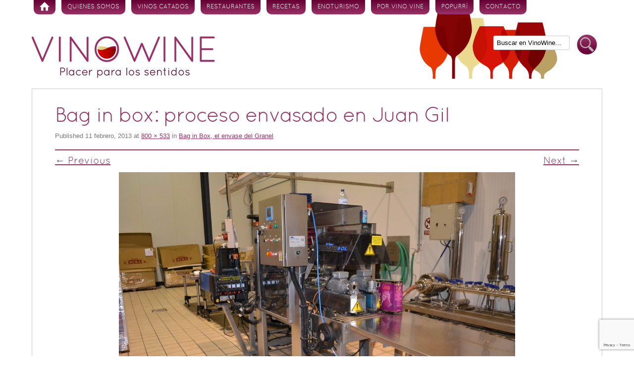

--- FILE ---
content_type: text/html; charset=UTF-8
request_url: https://www.vinowine.es/popurri/bag-in-box-el-envase-del-granel.html/attachment/bag-in-box-3
body_size: 8718
content:
<!DOCTYPE html>
<!--[if IE 7 | IE 8]>
<html class="ie" lang="es">
<![endif]-->
<!--[if !(IE 7) | !(IE 8)  ]><!-->
<html lang="es">
<!--<![endif]-->
<head>
<meta charset="UTF-8" />
<meta name="viewport" content="width=device-width" />

<link rel="profile" href="http://gmpg.org/xfn/11" />
<link rel="pingback" href="https://www.vinowine.es/xmlrpc.php" />
<!--[if lt IE 9]>
<script src="https://www.vinowine.es/wp-content/themes/vinowineblog/js/html5.js" type="text/javascript"></script>
<![endif]-->

<!-- MapPress Easy Google Maps Versión:2.95.9 (https://www.mappresspro.com) -->
<meta name='robots' content='index, follow, max-image-preview:large, max-snippet:-1, max-video-preview:-1' />

	<!-- This site is optimized with the Yoast SEO plugin v19.7.1 - https://yoast.com/wordpress/plugins/seo/ -->
	<title>Bag in box: proceso envasado en Juan Gil - Vinowine</title>
	<link rel="canonical" href="https://www.vinowine.es/wp-content/uploads/2013/02/Bag-in-box-3.jpg" />
	<meta property="og:locale" content="es_ES" />
	<meta property="og:type" content="article" />
	<meta property="og:title" content="Bag in box: proceso envasado en Juan Gil - Vinowine" />
	<meta property="og:url" content="https://www.vinowine.es/wp-content/uploads/2013/02/Bag-in-box-3.jpg" />
	<meta property="og:site_name" content="Vinowine" />
	<meta property="og:image" content="https://www.vinowine.es/wp-content/uploads/2013/02/Bag-in-box-3.jpg" />
	<meta property="og:image:width" content="800" />
	<meta property="og:image:height" content="533" />
	<meta property="og:image:type" content="image/jpeg" />
	<script type="application/ld+json" class="yoast-schema-graph">{"@context":"https://schema.org","@graph":[{"@type":"WebPage","@id":"https://www.vinowine.es/wp-content/uploads/2013/02/Bag-in-box-3.jpg","url":"https://www.vinowine.es/wp-content/uploads/2013/02/Bag-in-box-3.jpg","name":"Bag in box: proceso envasado en Juan Gil - Vinowine","isPartOf":{"@id":"https://www.vinowine.es/#website"},"primaryImageOfPage":{"@id":"https://www.vinowine.es/wp-content/uploads/2013/02/Bag-in-box-3.jpg#primaryimage"},"image":{"@id":"https://www.vinowine.es/wp-content/uploads/2013/02/Bag-in-box-3.jpg#primaryimage"},"thumbnailUrl":"https://www.vinowine.es/wp-content/uploads/2013/02/Bag-in-box-3.jpg","datePublished":"2013-02-11T22:58:20+00:00","dateModified":"2013-02-11T22:58:20+00:00","breadcrumb":{"@id":"https://www.vinowine.es/wp-content/uploads/2013/02/Bag-in-box-3.jpg#breadcrumb"},"inLanguage":"es","potentialAction":[{"@type":"ReadAction","target":["https://www.vinowine.es/wp-content/uploads/2013/02/Bag-in-box-3.jpg"]}]},{"@type":"ImageObject","inLanguage":"es","@id":"https://www.vinowine.es/wp-content/uploads/2013/02/Bag-in-box-3.jpg#primaryimage","url":"https://www.vinowine.es/wp-content/uploads/2013/02/Bag-in-box-3.jpg","contentUrl":"https://www.vinowine.es/wp-content/uploads/2013/02/Bag-in-box-3.jpg","width":"800","height":"533","caption":"Bag in box: proceso envasado en Juan Gil"},{"@type":"BreadcrumbList","@id":"https://www.vinowine.es/wp-content/uploads/2013/02/Bag-in-box-3.jpg#breadcrumb","itemListElement":[{"@type":"ListItem","position":1,"name":"Home","item":"https://www.vinowine.es/"},{"@type":"ListItem","position":2,"name":"Bag in Box, el envase del Granel","item":"https://www.vinowine.es/popurri/bag-in-box-el-envase-del-granel.html"},{"@type":"ListItem","position":3,"name":"Bag in box: proceso envasado en Juan Gil"}]},{"@type":"WebSite","@id":"https://www.vinowine.es/#website","url":"https://www.vinowine.es/","name":"Vinowine","description":"Placer para los sentidos","potentialAction":[{"@type":"SearchAction","target":{"@type":"EntryPoint","urlTemplate":"https://www.vinowine.es/?s={search_term_string}"},"query-input":"required name=search_term_string"}],"inLanguage":"es"}]}</script>
	<!-- / Yoast SEO plugin. -->


<link rel='dns-prefetch' href='//static.addtoany.com' />
<link rel='dns-prefetch' href='//www.vinowine.es' />
<link rel='dns-prefetch' href='//www.google.com' />
<link rel='dns-prefetch' href='//ajax.googleapis.com' />
<link rel='dns-prefetch' href='//fonts.googleapis.com' />
<link rel='dns-prefetch' href='//s.w.org' />
<link rel="alternate" type="application/rss+xml" title="Vinowine &raquo; Feed" href="https://www.vinowine.es/feed" />
<link rel="alternate" type="application/rss+xml" title="Vinowine &raquo; Feed de los comentarios" href="https://www.vinowine.es/comments/feed" />
<link rel="alternate" type="application/rss+xml" title="Vinowine &raquo; Comentario Bag in box: proceso envasado en Juan Gil del feed" href="https://www.vinowine.es/popurri/bag-in-box-el-envase-del-granel.html/attachment/bag-in-box-3/feed" />
<script type="text/javascript">
window._wpemojiSettings = {"baseUrl":"https:\/\/s.w.org\/images\/core\/emoji\/14.0.0\/72x72\/","ext":".png","svgUrl":"https:\/\/s.w.org\/images\/core\/emoji\/14.0.0\/svg\/","svgExt":".svg","source":{"concatemoji":"https:\/\/www.vinowine.es\/wp-includes\/js\/wp-emoji-release.min.js?ver=6.0.11"}};
/*! This file is auto-generated */
!function(e,a,t){var n,r,o,i=a.createElement("canvas"),p=i.getContext&&i.getContext("2d");function s(e,t){var a=String.fromCharCode,e=(p.clearRect(0,0,i.width,i.height),p.fillText(a.apply(this,e),0,0),i.toDataURL());return p.clearRect(0,0,i.width,i.height),p.fillText(a.apply(this,t),0,0),e===i.toDataURL()}function c(e){var t=a.createElement("script");t.src=e,t.defer=t.type="text/javascript",a.getElementsByTagName("head")[0].appendChild(t)}for(o=Array("flag","emoji"),t.supports={everything:!0,everythingExceptFlag:!0},r=0;r<o.length;r++)t.supports[o[r]]=function(e){if(!p||!p.fillText)return!1;switch(p.textBaseline="top",p.font="600 32px Arial",e){case"flag":return s([127987,65039,8205,9895,65039],[127987,65039,8203,9895,65039])?!1:!s([55356,56826,55356,56819],[55356,56826,8203,55356,56819])&&!s([55356,57332,56128,56423,56128,56418,56128,56421,56128,56430,56128,56423,56128,56447],[55356,57332,8203,56128,56423,8203,56128,56418,8203,56128,56421,8203,56128,56430,8203,56128,56423,8203,56128,56447]);case"emoji":return!s([129777,127995,8205,129778,127999],[129777,127995,8203,129778,127999])}return!1}(o[r]),t.supports.everything=t.supports.everything&&t.supports[o[r]],"flag"!==o[r]&&(t.supports.everythingExceptFlag=t.supports.everythingExceptFlag&&t.supports[o[r]]);t.supports.everythingExceptFlag=t.supports.everythingExceptFlag&&!t.supports.flag,t.DOMReady=!1,t.readyCallback=function(){t.DOMReady=!0},t.supports.everything||(n=function(){t.readyCallback()},a.addEventListener?(a.addEventListener("DOMContentLoaded",n,!1),e.addEventListener("load",n,!1)):(e.attachEvent("onload",n),a.attachEvent("onreadystatechange",function(){"complete"===a.readyState&&t.readyCallback()})),(e=t.source||{}).concatemoji?c(e.concatemoji):e.wpemoji&&e.twemoji&&(c(e.twemoji),c(e.wpemoji)))}(window,document,window._wpemojiSettings);
</script>
<style type="text/css">
img.wp-smiley,
img.emoji {
	display: inline !important;
	border: none !important;
	box-shadow: none !important;
	height: 1em !important;
	width: 1em !important;
	margin: 0 0.07em !important;
	vertical-align: -0.1em !important;
	background: none !important;
	padding: 0 !important;
}
</style>
	<link rel='stylesheet' id='wp-block-library-css'  href='https://www.vinowine.es/wp-includes/css/dist/block-library/style.min.css?ver=6.0.11' type='text/css' media='all' />
<link rel='stylesheet' id='mappress-leaflet-css'  href='https://www.vinowine.es/wp-content/plugins/mappress-google-maps-for-wordpress/lib/leaflet/leaflet.css?ver=1.7.1' type='text/css' media='all' />
<link rel='stylesheet' id='mappress-css'  href='https://www.vinowine.es/wp-content/plugins/mappress-google-maps-for-wordpress/css/mappress.css?ver=2.95.9' type='text/css' media='all' />
<style id='global-styles-inline-css' type='text/css'>
body{--wp--preset--color--black: #000000;--wp--preset--color--cyan-bluish-gray: #abb8c3;--wp--preset--color--white: #ffffff;--wp--preset--color--pale-pink: #f78da7;--wp--preset--color--vivid-red: #cf2e2e;--wp--preset--color--luminous-vivid-orange: #ff6900;--wp--preset--color--luminous-vivid-amber: #fcb900;--wp--preset--color--light-green-cyan: #7bdcb5;--wp--preset--color--vivid-green-cyan: #00d084;--wp--preset--color--pale-cyan-blue: #8ed1fc;--wp--preset--color--vivid-cyan-blue: #0693e3;--wp--preset--color--vivid-purple: #9b51e0;--wp--preset--gradient--vivid-cyan-blue-to-vivid-purple: linear-gradient(135deg,rgba(6,147,227,1) 0%,rgb(155,81,224) 100%);--wp--preset--gradient--light-green-cyan-to-vivid-green-cyan: linear-gradient(135deg,rgb(122,220,180) 0%,rgb(0,208,130) 100%);--wp--preset--gradient--luminous-vivid-amber-to-luminous-vivid-orange: linear-gradient(135deg,rgba(252,185,0,1) 0%,rgba(255,105,0,1) 100%);--wp--preset--gradient--luminous-vivid-orange-to-vivid-red: linear-gradient(135deg,rgba(255,105,0,1) 0%,rgb(207,46,46) 100%);--wp--preset--gradient--very-light-gray-to-cyan-bluish-gray: linear-gradient(135deg,rgb(238,238,238) 0%,rgb(169,184,195) 100%);--wp--preset--gradient--cool-to-warm-spectrum: linear-gradient(135deg,rgb(74,234,220) 0%,rgb(151,120,209) 20%,rgb(207,42,186) 40%,rgb(238,44,130) 60%,rgb(251,105,98) 80%,rgb(254,248,76) 100%);--wp--preset--gradient--blush-light-purple: linear-gradient(135deg,rgb(255,206,236) 0%,rgb(152,150,240) 100%);--wp--preset--gradient--blush-bordeaux: linear-gradient(135deg,rgb(254,205,165) 0%,rgb(254,45,45) 50%,rgb(107,0,62) 100%);--wp--preset--gradient--luminous-dusk: linear-gradient(135deg,rgb(255,203,112) 0%,rgb(199,81,192) 50%,rgb(65,88,208) 100%);--wp--preset--gradient--pale-ocean: linear-gradient(135deg,rgb(255,245,203) 0%,rgb(182,227,212) 50%,rgb(51,167,181) 100%);--wp--preset--gradient--electric-grass: linear-gradient(135deg,rgb(202,248,128) 0%,rgb(113,206,126) 100%);--wp--preset--gradient--midnight: linear-gradient(135deg,rgb(2,3,129) 0%,rgb(40,116,252) 100%);--wp--preset--duotone--dark-grayscale: url('#wp-duotone-dark-grayscale');--wp--preset--duotone--grayscale: url('#wp-duotone-grayscale');--wp--preset--duotone--purple-yellow: url('#wp-duotone-purple-yellow');--wp--preset--duotone--blue-red: url('#wp-duotone-blue-red');--wp--preset--duotone--midnight: url('#wp-duotone-midnight');--wp--preset--duotone--magenta-yellow: url('#wp-duotone-magenta-yellow');--wp--preset--duotone--purple-green: url('#wp-duotone-purple-green');--wp--preset--duotone--blue-orange: url('#wp-duotone-blue-orange');--wp--preset--font-size--small: 13px;--wp--preset--font-size--medium: 20px;--wp--preset--font-size--large: 36px;--wp--preset--font-size--x-large: 42px;}.has-black-color{color: var(--wp--preset--color--black) !important;}.has-cyan-bluish-gray-color{color: var(--wp--preset--color--cyan-bluish-gray) !important;}.has-white-color{color: var(--wp--preset--color--white) !important;}.has-pale-pink-color{color: var(--wp--preset--color--pale-pink) !important;}.has-vivid-red-color{color: var(--wp--preset--color--vivid-red) !important;}.has-luminous-vivid-orange-color{color: var(--wp--preset--color--luminous-vivid-orange) !important;}.has-luminous-vivid-amber-color{color: var(--wp--preset--color--luminous-vivid-amber) !important;}.has-light-green-cyan-color{color: var(--wp--preset--color--light-green-cyan) !important;}.has-vivid-green-cyan-color{color: var(--wp--preset--color--vivid-green-cyan) !important;}.has-pale-cyan-blue-color{color: var(--wp--preset--color--pale-cyan-blue) !important;}.has-vivid-cyan-blue-color{color: var(--wp--preset--color--vivid-cyan-blue) !important;}.has-vivid-purple-color{color: var(--wp--preset--color--vivid-purple) !important;}.has-black-background-color{background-color: var(--wp--preset--color--black) !important;}.has-cyan-bluish-gray-background-color{background-color: var(--wp--preset--color--cyan-bluish-gray) !important;}.has-white-background-color{background-color: var(--wp--preset--color--white) !important;}.has-pale-pink-background-color{background-color: var(--wp--preset--color--pale-pink) !important;}.has-vivid-red-background-color{background-color: var(--wp--preset--color--vivid-red) !important;}.has-luminous-vivid-orange-background-color{background-color: var(--wp--preset--color--luminous-vivid-orange) !important;}.has-luminous-vivid-amber-background-color{background-color: var(--wp--preset--color--luminous-vivid-amber) !important;}.has-light-green-cyan-background-color{background-color: var(--wp--preset--color--light-green-cyan) !important;}.has-vivid-green-cyan-background-color{background-color: var(--wp--preset--color--vivid-green-cyan) !important;}.has-pale-cyan-blue-background-color{background-color: var(--wp--preset--color--pale-cyan-blue) !important;}.has-vivid-cyan-blue-background-color{background-color: var(--wp--preset--color--vivid-cyan-blue) !important;}.has-vivid-purple-background-color{background-color: var(--wp--preset--color--vivid-purple) !important;}.has-black-border-color{border-color: var(--wp--preset--color--black) !important;}.has-cyan-bluish-gray-border-color{border-color: var(--wp--preset--color--cyan-bluish-gray) !important;}.has-white-border-color{border-color: var(--wp--preset--color--white) !important;}.has-pale-pink-border-color{border-color: var(--wp--preset--color--pale-pink) !important;}.has-vivid-red-border-color{border-color: var(--wp--preset--color--vivid-red) !important;}.has-luminous-vivid-orange-border-color{border-color: var(--wp--preset--color--luminous-vivid-orange) !important;}.has-luminous-vivid-amber-border-color{border-color: var(--wp--preset--color--luminous-vivid-amber) !important;}.has-light-green-cyan-border-color{border-color: var(--wp--preset--color--light-green-cyan) !important;}.has-vivid-green-cyan-border-color{border-color: var(--wp--preset--color--vivid-green-cyan) !important;}.has-pale-cyan-blue-border-color{border-color: var(--wp--preset--color--pale-cyan-blue) !important;}.has-vivid-cyan-blue-border-color{border-color: var(--wp--preset--color--vivid-cyan-blue) !important;}.has-vivid-purple-border-color{border-color: var(--wp--preset--color--vivid-purple) !important;}.has-vivid-cyan-blue-to-vivid-purple-gradient-background{background: var(--wp--preset--gradient--vivid-cyan-blue-to-vivid-purple) !important;}.has-light-green-cyan-to-vivid-green-cyan-gradient-background{background: var(--wp--preset--gradient--light-green-cyan-to-vivid-green-cyan) !important;}.has-luminous-vivid-amber-to-luminous-vivid-orange-gradient-background{background: var(--wp--preset--gradient--luminous-vivid-amber-to-luminous-vivid-orange) !important;}.has-luminous-vivid-orange-to-vivid-red-gradient-background{background: var(--wp--preset--gradient--luminous-vivid-orange-to-vivid-red) !important;}.has-very-light-gray-to-cyan-bluish-gray-gradient-background{background: var(--wp--preset--gradient--very-light-gray-to-cyan-bluish-gray) !important;}.has-cool-to-warm-spectrum-gradient-background{background: var(--wp--preset--gradient--cool-to-warm-spectrum) !important;}.has-blush-light-purple-gradient-background{background: var(--wp--preset--gradient--blush-light-purple) !important;}.has-blush-bordeaux-gradient-background{background: var(--wp--preset--gradient--blush-bordeaux) !important;}.has-luminous-dusk-gradient-background{background: var(--wp--preset--gradient--luminous-dusk) !important;}.has-pale-ocean-gradient-background{background: var(--wp--preset--gradient--pale-ocean) !important;}.has-electric-grass-gradient-background{background: var(--wp--preset--gradient--electric-grass) !important;}.has-midnight-gradient-background{background: var(--wp--preset--gradient--midnight) !important;}.has-small-font-size{font-size: var(--wp--preset--font-size--small) !important;}.has-medium-font-size{font-size: var(--wp--preset--font-size--medium) !important;}.has-large-font-size{font-size: var(--wp--preset--font-size--large) !important;}.has-x-large-font-size{font-size: var(--wp--preset--font-size--x-large) !important;}
</style>
<link rel='stylesheet' id='contact-form-7-css'  href='https://www.vinowine.es/wp-content/plugins/contact-form-7/includes/css/styles.css?ver=5.6.3' type='text/css' media='all' />
<link rel='stylesheet' id='jquery-ui-style-css'  href='https://ajax.googleapis.com/ajax/libs/jqueryui/1.11.4/themes/ui-darkness/jquery-ui.css?ver=1.11.4' type='text/css' media='all' />
<link rel='stylesheet' id='twentytwelve-fonts-css'  href='https://fonts.googleapis.com/css?family=Open+Sans:400italic,700italic,400,700' type='text/css' media='all' />
<link rel='stylesheet' id='twentytwelve-style-css'  href='https://www.vinowine.es/wp-content/themes/vinowineblog/style.css?ver=6.0.11' type='text/css' media='all' />
<link rel='stylesheet' id='addtoany-css'  href='https://www.vinowine.es/wp-content/plugins/add-to-any/addtoany.min.css?ver=1.16' type='text/css' media='all' />
<script type='text/javascript' id='addtoany-core-js-before'>
window.a2a_config=window.a2a_config||{};a2a_config.callbacks=[];a2a_config.overlays=[];a2a_config.templates={};a2a_localize = {
	Share: "Compartir",
	Save: "Guardar",
	Subscribe: "Suscribir",
	Email: "Correo electrónico",
	Bookmark: "Marcador",
	ShowAll: "Mostrar todo",
	ShowLess: "Mostrar menos",
	FindServices: "Encontrar servicio(s)",
	FindAnyServiceToAddTo: "Encuentra al instante cualquier servicio para añadir a",
	PoweredBy: "Funciona con",
	ShareViaEmail: "Compartir por correo electrónico",
	SubscribeViaEmail: "Suscribirse a través de correo electrónico",
	BookmarkInYourBrowser: "Añadir a marcadores de tu navegador",
	BookmarkInstructions: "Presiona «Ctrl+D» o «\u2318+D» para añadir esta página a marcadores",
	AddToYourFavorites: "Añadir a tus favoritos",
	SendFromWebOrProgram: "Enviar desde cualquier dirección o programa de correo electrónico ",
	EmailProgram: "Programa de correo electrónico",
	More: "Más&#8230;",
	ThanksForSharing: "¡Gracias por compartir!",
	ThanksForFollowing: "¡Gracias por seguirnos!"
};
</script>
<script type='text/javascript' async src='https://static.addtoany.com/menu/page.js' id='addtoany-core-js'></script>
<script type='text/javascript' src='https://www.vinowine.es/wp-includes/js/jquery/jquery.min.js?ver=3.6.0' id='jquery-core-js'></script>
<script type='text/javascript' src='https://www.vinowine.es/wp-includes/js/jquery/jquery-migrate.min.js?ver=3.3.2' id='jquery-migrate-js'></script>
<script type='text/javascript' async src='https://www.vinowine.es/wp-content/plugins/add-to-any/addtoany.min.js?ver=1.1' id='addtoany-jquery-js'></script>
<link rel="https://api.w.org/" href="https://www.vinowine.es/wp-json/" /><link rel="alternate" type="application/json" href="https://www.vinowine.es/wp-json/wp/v2/media/2179" />
<link rel='shortlink' href='https://www.vinowine.es/?p=2179' />
<link rel="alternate" type="application/json+oembed" href="https://www.vinowine.es/wp-json/oembed/1.0/embed?url=https%3A%2F%2Fwww.vinowine.es%2Fpopurri%2Fbag-in-box-el-envase-del-granel.html%2Fattachment%2Fbag-in-box-3" />
<link rel="alternate" type="text/xml+oembed" href="https://www.vinowine.es/wp-json/oembed/1.0/embed?url=https%3A%2F%2Fwww.vinowine.es%2Fpopurri%2Fbag-in-box-el-envase-del-granel.html%2Fattachment%2Fbag-in-box-3&#038;format=xml" />
<link rel="shortcut icon" href="https://www.vinowine.es/wp-content/themes/vinowineblog/favicon_1.ico">
<!-- Traductor Google -->
<meta name="google-translate-customization" content="d66f3d086ad2ab25-c465258e940a0706-gd0c6f8b077435b60-f"></meta>
</head>

<body class="attachment attachment-template-default single single-attachment postid-2179 attachmentid-2179 attachment-jpeg custom-background custom-background-empty">
<div id="page" class="hfeed site">
	<header id="masthead" class="site-header" role="banner">
		<nav id="site-navigation" class="main-navigation" role="navigation">
			<h3 class="menu-toggle">Menú</h3>
			<div class="skip-link assistive-text"><a href="#content" title="Skip to content">Skip to content</a></div>
			<div class="menu-principal-container"><ul id="menu-principal" class="nav-menu"><li id="menu-item-864" class="menu-item menu-item-type-custom menu-item-object-custom menu-item-home menu-item-864"><a href="http://www.vinowine.es/">Inicio</a></li>
<li id="menu-item-192" class="menu-item menu-item-type-post_type menu-item-object-page menu-item-192"><a href="https://www.vinowine.es/quienes-somos">Quienes somos</a></li>
<li id="menu-item-6" class="menu-item menu-item-type-taxonomy menu-item-object-category menu-item-6"><a href="https://www.vinowine.es/categoria/vinos-catados">Vinos Catados</a></li>
<li id="menu-item-1077" class="menu-item menu-item-type-taxonomy menu-item-object-category menu-item-1077"><a href="https://www.vinowine.es/categoria/restaurantes">Restaurantes</a></li>
<li id="menu-item-1936" class="menu-item menu-item-type-taxonomy menu-item-object-category menu-item-1936"><a href="https://www.vinowine.es/categoria/recetas">Recetas</a></li>
<li id="menu-item-10" class="menu-item menu-item-type-taxonomy menu-item-object-category menu-item-10"><a href="https://www.vinowine.es/categoria/enoturismo">Enoturismo</a></li>
<li id="menu-item-184" class="menu-item menu-item-type-taxonomy menu-item-object-category menu-item-184"><a href="https://www.vinowine.es/categoria/por-vino-vine">Por vino vine</a></li>
<li id="menu-item-1051" class="menu-item menu-item-type-taxonomy menu-item-object-category menu-item-1051"><a href="https://www.vinowine.es/categoria/popurri">Popurrí</a></li>
<li id="menu-item-63" class="menu-item menu-item-type-post_type menu-item-object-page menu-item-63"><a href="https://www.vinowine.es/contacto">Contacto</a></li>
</ul></div>		</nav>
		
		<hgroup>
					</hgroup>

				<a href="https://www.vinowine.es/" title="Vinowine" rel="home">
			<img src="https://www.vinowine.es/wp-content/uploads/2016/05/cropped-logo_vinowine.png" class="header-image" width="370" height="84" alt="" />
		</a>
				
		<div class="buscar-cabecera">
		
			<form class="searchform" method="get" action="https://www.vinowine.es">
				<input class="search" name="s" id="s" type="text" value="Buscar en VinoWine..." onblur="if(this.value=='') this.value='Buscar en VinoWine...';" onfocus="if(this.value!='*') this.value='';" tabindex="1"></input>
				<button class="search-btn" type="submit" id="searchsubmit" tabindex="2">Buscar</button> 
			</form>
		</div>
	</header><!-- #masthead -->

	<div id="main" class="wrapper">
	<div id="primary" class="site-content">
		<div id="content" role="main">

		
				<article id="post-2179" class="image-attachment post-2179 attachment type-attachment status-inherit hentry">
					<header class="entry-header">
						<h1 class="entry-title">Bag in box: proceso envasado en Juan Gil</h1>

						<footer class="entry-meta">
							<span class="meta-prep meta-prep-entry-date">Published </span> <span class="entry-date"><time class="entry-date" datetime="2013-02-11T22:58:20+01:00" pubdate>11 febrero, 2013</time></span> at <a href="https://www.vinowine.es/wp-content/uploads/2013/02/Bag-in-box-3.jpg" title="Link to full-size image">800 &times; 533</a> in <a href="https://www.vinowine.es/popurri/bag-in-box-el-envase-del-granel.html" title="Return to Bag in Box, el envase del Granel" rel="gallery">Bag in Box, el envase del Granel</a>													</footer><!-- .entry-meta -->

						<nav id="image-navigation" class="navigation" role="navigation">
							<span class="previous-image"><a href='https://www.vinowine.es/popurri/bag-in-box-el-envase-del-granel.html/attachment/bag-in-box-ca'>&larr; Previous</a></span>
							<span class="next-image"><a href='https://www.vinowine.es/popurri/bag-in-box-el-envase-del-granel.html/attachment/bag-in-box'>Next &rarr;</a></span>
						</nav><!-- #image-navigation -->
					</header><!-- .entry-header -->

					<div class="entry-content">

						<div class="entry-attachment">
							<div class="attachment">
								<a href="https://www.vinowine.es/popurri/bag-in-box-el-envase-del-granel.html/attachment/bag-in-box" title="Bag in box: proceso envasado en Juan Gil" rel="attachment"><img width="800" height="533" src="https://www.vinowine.es/wp-content/uploads/2013/02/Bag-in-box-3.jpg" class="attachment-960x960 size-960x960" alt="Bag in box: proceso envasado en Juan Gil" loading="lazy" srcset="https://www.vinowine.es/wp-content/uploads/2013/02/Bag-in-box-3.jpg 800w, https://www.vinowine.es/wp-content/uploads/2013/02/Bag-in-box-3-624x415.jpg 624w" sizes="(max-width: 800px) 100vw, 800px" /></a>

															</div><!-- .attachment -->

						</div><!-- .entry-attachment -->

						<div class="entry-description">
																				</div><!-- .entry-description -->

					</div><!-- .entry-content -->

				</article><!-- #post -->

				<a name="comentarios"> </a>

<div id="comments" class="comments-area">

	
	
		<div id="respond" class="comment-respond">
		<h3 id="reply-title" class="comment-reply-title">Deja una respuesta <small><a rel="nofollow" id="cancel-comment-reply-link" href="/popurri/bag-in-box-el-envase-del-granel.html/attachment/bag-in-box-3#respond" style="display:none;">Cancelar la respuesta</a></small></h3><form action="https://www.vinowine.es/wp-comments-post.php" method="post" id="commentform" class="comment-form"><p class="comment-notes"><span id="email-notes">Tu dirección de correo electrónico no será publicada.</span> <span class="required-field-message" aria-hidden="true">Los campos obligatorios están marcados con <span class="required" aria-hidden="true">*</span></span></p><p class="comment-form-author"><label for="author">Nombre <span class="required" aria-hidden="true">*</span></label> <input id="author" name="author" type="text" value="" size="30" maxlength="245" required="required" /></p>
<p class="comment-form-email"><label for="email">Correo electrónico <span class="required" aria-hidden="true">*</span></label> <input id="email" name="email" type="text" value="" size="30" maxlength="100" aria-describedby="email-notes" required="required" /></p>
<p class="comment-form-url"><label for="url">Web</label> <input id="url" name="url" type="text" value="" size="30" maxlength="200" /></p>
<p class="comment-form-cookies-consent"><input id="wp-comment-cookies-consent" name="wp-comment-cookies-consent" type="checkbox" value="yes" /> <label for="wp-comment-cookies-consent">Guarda mi nombre, correo electrónico y web en este navegador para la próxima vez que comente.</label></p>
<p class="comment-form-captcha">
		<label><b>Captcha </b></label>
		<span class="required">*</span>
		<div style="clear:both;"></div>
		<img alt="code" src="https://www.vinowine.es/wp-content/plugins/captcha-code-authentication/captcha_code_file.php?rand=396356856" />
		<div style="clear:both;"></div>
		<label>Escriba el texto mostrado arriba:</label>
		<input id="captcha_code" name="captcha_code" size="15" type="text" />
		<div style="clear:both;"></div>
		</p><p class="comment-form-comment"><label for="comment">Comentario <span class="required" aria-hidden="true">*</span></label> <textarea id="comment" name="comment" cols="45" rows="8" maxlength="65525" required="required"></textarea></p><p class="form-submit"><input name="submit" type="submit" id="submit" class="submit" value="Publicar el comentario" /> <input type='hidden' name='comment_post_ID' value='2179' id='comment_post_ID' />
<input type='hidden' name='comment_parent' id='comment_parent' value='0' />
</p><p style="display: none;"><input type="hidden" id="akismet_comment_nonce" name="akismet_comment_nonce" value="0910c7418b" /></p><p style="display: none !important;" class="akismet-fields-container" data-prefix="ak_"><label>&#916;<textarea name="ak_hp_textarea" cols="45" rows="8" maxlength="100"></textarea></label><input type="hidden" id="ak_js_1" name="ak_js" value="215"/><script>document.getElementById( "ak_js_1" ).setAttribute( "value", ( new Date() ).getTime() );</script></p></form>	</div><!-- #respond -->
	<p class="akismet_comment_form_privacy_notice">Este sitio usa Akismet para reducir el spam. <a href="https://akismet.com/privacy/" target="_blank" rel="nofollow noopener"> Aprende cómo se procesan los datos de tus comentarios.</a></p>
</div><!-- #comments .comments-area -->
			
		</div><!-- #content -->
	</div><!-- #primary .site-content -->

	</div><!-- #main .wrapper -->
	<footer id="colophon" role="contentinfo">
		<div class="site-info">
			&copy; www.vinowine.es 2013 | <a href="mailto:info@vinowine.es">info@vinowine.es</a>
		</div><!-- .site-info -->
	</footer><!-- #colophon -->
</div><!-- #page .site -->

<script type='text/javascript' src='https://www.vinowine.es/wp-content/plugins/contact-form-7/includes/swv/js/index.js?ver=5.6.3' id='swv-js'></script>
<script type='text/javascript' id='contact-form-7-js-extra'>
/* <![CDATA[ */
var wpcf7 = {"api":{"root":"https:\/\/www.vinowine.es\/wp-json\/","namespace":"contact-form-7\/v1"}};
/* ]]> */
</script>
<script type='text/javascript' src='https://www.vinowine.es/wp-content/plugins/contact-form-7/includes/js/index.js?ver=5.6.3' id='contact-form-7-js'></script>
<script type='text/javascript' src='https://www.vinowine.es/wp-includes/js/jquery/ui/core.min.js?ver=1.13.1' id='jquery-ui-core-js'></script>
<script type='text/javascript' src='https://www.vinowine.es/wp-includes/js/jquery/ui/mouse.min.js?ver=1.13.1' id='jquery-ui-mouse-js'></script>
<script type='text/javascript' src='https://www.vinowine.es/wp-includes/js/jquery/ui/resizable.min.js?ver=1.13.1' id='jquery-ui-resizable-js'></script>
<script type='text/javascript' src='https://www.vinowine.es/wp-includes/js/jquery/ui/draggable.min.js?ver=1.13.1' id='jquery-ui-draggable-js'></script>
<script type='text/javascript' src='https://www.vinowine.es/wp-includes/js/jquery/ui/controlgroup.min.js?ver=1.13.1' id='jquery-ui-controlgroup-js'></script>
<script type='text/javascript' src='https://www.vinowine.es/wp-includes/js/jquery/ui/checkboxradio.min.js?ver=1.13.1' id='jquery-ui-checkboxradio-js'></script>
<script type='text/javascript' src='https://www.vinowine.es/wp-includes/js/jquery/ui/button.min.js?ver=1.13.1' id='jquery-ui-button-js'></script>
<script type='text/javascript' src='https://www.vinowine.es/wp-includes/js/jquery/ui/dialog.min.js?ver=1.13.1' id='jquery-ui-dialog-js'></script>
<script type='text/javascript' id='s2-ajax-js-extra'>
/* <![CDATA[ */
var s2AjaxScriptStrings = {"ajaxurl":"https:\/\/www.vinowine.es\/wp-admin\/admin-ajax.php","title":"Suscr\u00edbete a este blog","nonce":"c16b0a129c"};
/* ]]> */
</script>
<script type='text/javascript' src='https://www.vinowine.es/wp-content/plugins/subscribe2/include/s2-ajax.min.js?ver=1.3' id='s2-ajax-js'></script>
<script type='text/javascript' src='https://www.vinowine.es/wp-includes/js/comment-reply.min.js?ver=6.0.11' id='comment-reply-js'></script>
<script type='text/javascript' src='https://www.vinowine.es/wp-content/themes/vinowineblog/js/navigation.js?ver=20120824' id='twentytwelve-navigation-js'></script>
<script type='text/javascript' src='https://www.google.com/recaptcha/api.js?render=6Lf8nigdAAAAAGox9zFqmUcEF7PIaGaInLam47nz&#038;ver=3.0' id='google-recaptcha-js'></script>
<script type='text/javascript' src='https://www.vinowine.es/wp-includes/js/dist/vendor/regenerator-runtime.min.js?ver=0.13.9' id='regenerator-runtime-js'></script>
<script type='text/javascript' src='https://www.vinowine.es/wp-includes/js/dist/vendor/wp-polyfill.min.js?ver=3.15.0' id='wp-polyfill-js'></script>
<script type='text/javascript' id='wpcf7-recaptcha-js-extra'>
/* <![CDATA[ */
var wpcf7_recaptcha = {"sitekey":"6Lf8nigdAAAAAGox9zFqmUcEF7PIaGaInLam47nz","actions":{"homepage":"homepage","contactform":"contactform"}};
/* ]]> */
</script>
<script type='text/javascript' src='https://www.vinowine.es/wp-content/plugins/contact-form-7/modules/recaptcha/index.js?ver=5.6.3' id='wpcf7-recaptcha-js'></script>
<script defer type='text/javascript' src='https://www.vinowine.es/wp-content/plugins/akismet/_inc/akismet-frontend.js?ver=1763004162' id='akismet-frontend-js'></script>
</body>
</html>

--- FILE ---
content_type: text/html; charset=utf-8
request_url: https://www.google.com/recaptcha/api2/anchor?ar=1&k=6Lf8nigdAAAAAGox9zFqmUcEF7PIaGaInLam47nz&co=aHR0cHM6Ly93d3cudmlub3dpbmUuZXM6NDQz&hl=en&v=PoyoqOPhxBO7pBk68S4YbpHZ&size=invisible&anchor-ms=20000&execute-ms=30000&cb=lqvkkqgm09j3
body_size: 48614
content:
<!DOCTYPE HTML><html dir="ltr" lang="en"><head><meta http-equiv="Content-Type" content="text/html; charset=UTF-8">
<meta http-equiv="X-UA-Compatible" content="IE=edge">
<title>reCAPTCHA</title>
<style type="text/css">
/* cyrillic-ext */
@font-face {
  font-family: 'Roboto';
  font-style: normal;
  font-weight: 400;
  font-stretch: 100%;
  src: url(//fonts.gstatic.com/s/roboto/v48/KFO7CnqEu92Fr1ME7kSn66aGLdTylUAMa3GUBHMdazTgWw.woff2) format('woff2');
  unicode-range: U+0460-052F, U+1C80-1C8A, U+20B4, U+2DE0-2DFF, U+A640-A69F, U+FE2E-FE2F;
}
/* cyrillic */
@font-face {
  font-family: 'Roboto';
  font-style: normal;
  font-weight: 400;
  font-stretch: 100%;
  src: url(//fonts.gstatic.com/s/roboto/v48/KFO7CnqEu92Fr1ME7kSn66aGLdTylUAMa3iUBHMdazTgWw.woff2) format('woff2');
  unicode-range: U+0301, U+0400-045F, U+0490-0491, U+04B0-04B1, U+2116;
}
/* greek-ext */
@font-face {
  font-family: 'Roboto';
  font-style: normal;
  font-weight: 400;
  font-stretch: 100%;
  src: url(//fonts.gstatic.com/s/roboto/v48/KFO7CnqEu92Fr1ME7kSn66aGLdTylUAMa3CUBHMdazTgWw.woff2) format('woff2');
  unicode-range: U+1F00-1FFF;
}
/* greek */
@font-face {
  font-family: 'Roboto';
  font-style: normal;
  font-weight: 400;
  font-stretch: 100%;
  src: url(//fonts.gstatic.com/s/roboto/v48/KFO7CnqEu92Fr1ME7kSn66aGLdTylUAMa3-UBHMdazTgWw.woff2) format('woff2');
  unicode-range: U+0370-0377, U+037A-037F, U+0384-038A, U+038C, U+038E-03A1, U+03A3-03FF;
}
/* math */
@font-face {
  font-family: 'Roboto';
  font-style: normal;
  font-weight: 400;
  font-stretch: 100%;
  src: url(//fonts.gstatic.com/s/roboto/v48/KFO7CnqEu92Fr1ME7kSn66aGLdTylUAMawCUBHMdazTgWw.woff2) format('woff2');
  unicode-range: U+0302-0303, U+0305, U+0307-0308, U+0310, U+0312, U+0315, U+031A, U+0326-0327, U+032C, U+032F-0330, U+0332-0333, U+0338, U+033A, U+0346, U+034D, U+0391-03A1, U+03A3-03A9, U+03B1-03C9, U+03D1, U+03D5-03D6, U+03F0-03F1, U+03F4-03F5, U+2016-2017, U+2034-2038, U+203C, U+2040, U+2043, U+2047, U+2050, U+2057, U+205F, U+2070-2071, U+2074-208E, U+2090-209C, U+20D0-20DC, U+20E1, U+20E5-20EF, U+2100-2112, U+2114-2115, U+2117-2121, U+2123-214F, U+2190, U+2192, U+2194-21AE, U+21B0-21E5, U+21F1-21F2, U+21F4-2211, U+2213-2214, U+2216-22FF, U+2308-230B, U+2310, U+2319, U+231C-2321, U+2336-237A, U+237C, U+2395, U+239B-23B7, U+23D0, U+23DC-23E1, U+2474-2475, U+25AF, U+25B3, U+25B7, U+25BD, U+25C1, U+25CA, U+25CC, U+25FB, U+266D-266F, U+27C0-27FF, U+2900-2AFF, U+2B0E-2B11, U+2B30-2B4C, U+2BFE, U+3030, U+FF5B, U+FF5D, U+1D400-1D7FF, U+1EE00-1EEFF;
}
/* symbols */
@font-face {
  font-family: 'Roboto';
  font-style: normal;
  font-weight: 400;
  font-stretch: 100%;
  src: url(//fonts.gstatic.com/s/roboto/v48/KFO7CnqEu92Fr1ME7kSn66aGLdTylUAMaxKUBHMdazTgWw.woff2) format('woff2');
  unicode-range: U+0001-000C, U+000E-001F, U+007F-009F, U+20DD-20E0, U+20E2-20E4, U+2150-218F, U+2190, U+2192, U+2194-2199, U+21AF, U+21E6-21F0, U+21F3, U+2218-2219, U+2299, U+22C4-22C6, U+2300-243F, U+2440-244A, U+2460-24FF, U+25A0-27BF, U+2800-28FF, U+2921-2922, U+2981, U+29BF, U+29EB, U+2B00-2BFF, U+4DC0-4DFF, U+FFF9-FFFB, U+10140-1018E, U+10190-1019C, U+101A0, U+101D0-101FD, U+102E0-102FB, U+10E60-10E7E, U+1D2C0-1D2D3, U+1D2E0-1D37F, U+1F000-1F0FF, U+1F100-1F1AD, U+1F1E6-1F1FF, U+1F30D-1F30F, U+1F315, U+1F31C, U+1F31E, U+1F320-1F32C, U+1F336, U+1F378, U+1F37D, U+1F382, U+1F393-1F39F, U+1F3A7-1F3A8, U+1F3AC-1F3AF, U+1F3C2, U+1F3C4-1F3C6, U+1F3CA-1F3CE, U+1F3D4-1F3E0, U+1F3ED, U+1F3F1-1F3F3, U+1F3F5-1F3F7, U+1F408, U+1F415, U+1F41F, U+1F426, U+1F43F, U+1F441-1F442, U+1F444, U+1F446-1F449, U+1F44C-1F44E, U+1F453, U+1F46A, U+1F47D, U+1F4A3, U+1F4B0, U+1F4B3, U+1F4B9, U+1F4BB, U+1F4BF, U+1F4C8-1F4CB, U+1F4D6, U+1F4DA, U+1F4DF, U+1F4E3-1F4E6, U+1F4EA-1F4ED, U+1F4F7, U+1F4F9-1F4FB, U+1F4FD-1F4FE, U+1F503, U+1F507-1F50B, U+1F50D, U+1F512-1F513, U+1F53E-1F54A, U+1F54F-1F5FA, U+1F610, U+1F650-1F67F, U+1F687, U+1F68D, U+1F691, U+1F694, U+1F698, U+1F6AD, U+1F6B2, U+1F6B9-1F6BA, U+1F6BC, U+1F6C6-1F6CF, U+1F6D3-1F6D7, U+1F6E0-1F6EA, U+1F6F0-1F6F3, U+1F6F7-1F6FC, U+1F700-1F7FF, U+1F800-1F80B, U+1F810-1F847, U+1F850-1F859, U+1F860-1F887, U+1F890-1F8AD, U+1F8B0-1F8BB, U+1F8C0-1F8C1, U+1F900-1F90B, U+1F93B, U+1F946, U+1F984, U+1F996, U+1F9E9, U+1FA00-1FA6F, U+1FA70-1FA7C, U+1FA80-1FA89, U+1FA8F-1FAC6, U+1FACE-1FADC, U+1FADF-1FAE9, U+1FAF0-1FAF8, U+1FB00-1FBFF;
}
/* vietnamese */
@font-face {
  font-family: 'Roboto';
  font-style: normal;
  font-weight: 400;
  font-stretch: 100%;
  src: url(//fonts.gstatic.com/s/roboto/v48/KFO7CnqEu92Fr1ME7kSn66aGLdTylUAMa3OUBHMdazTgWw.woff2) format('woff2');
  unicode-range: U+0102-0103, U+0110-0111, U+0128-0129, U+0168-0169, U+01A0-01A1, U+01AF-01B0, U+0300-0301, U+0303-0304, U+0308-0309, U+0323, U+0329, U+1EA0-1EF9, U+20AB;
}
/* latin-ext */
@font-face {
  font-family: 'Roboto';
  font-style: normal;
  font-weight: 400;
  font-stretch: 100%;
  src: url(//fonts.gstatic.com/s/roboto/v48/KFO7CnqEu92Fr1ME7kSn66aGLdTylUAMa3KUBHMdazTgWw.woff2) format('woff2');
  unicode-range: U+0100-02BA, U+02BD-02C5, U+02C7-02CC, U+02CE-02D7, U+02DD-02FF, U+0304, U+0308, U+0329, U+1D00-1DBF, U+1E00-1E9F, U+1EF2-1EFF, U+2020, U+20A0-20AB, U+20AD-20C0, U+2113, U+2C60-2C7F, U+A720-A7FF;
}
/* latin */
@font-face {
  font-family: 'Roboto';
  font-style: normal;
  font-weight: 400;
  font-stretch: 100%;
  src: url(//fonts.gstatic.com/s/roboto/v48/KFO7CnqEu92Fr1ME7kSn66aGLdTylUAMa3yUBHMdazQ.woff2) format('woff2');
  unicode-range: U+0000-00FF, U+0131, U+0152-0153, U+02BB-02BC, U+02C6, U+02DA, U+02DC, U+0304, U+0308, U+0329, U+2000-206F, U+20AC, U+2122, U+2191, U+2193, U+2212, U+2215, U+FEFF, U+FFFD;
}
/* cyrillic-ext */
@font-face {
  font-family: 'Roboto';
  font-style: normal;
  font-weight: 500;
  font-stretch: 100%;
  src: url(//fonts.gstatic.com/s/roboto/v48/KFO7CnqEu92Fr1ME7kSn66aGLdTylUAMa3GUBHMdazTgWw.woff2) format('woff2');
  unicode-range: U+0460-052F, U+1C80-1C8A, U+20B4, U+2DE0-2DFF, U+A640-A69F, U+FE2E-FE2F;
}
/* cyrillic */
@font-face {
  font-family: 'Roboto';
  font-style: normal;
  font-weight: 500;
  font-stretch: 100%;
  src: url(//fonts.gstatic.com/s/roboto/v48/KFO7CnqEu92Fr1ME7kSn66aGLdTylUAMa3iUBHMdazTgWw.woff2) format('woff2');
  unicode-range: U+0301, U+0400-045F, U+0490-0491, U+04B0-04B1, U+2116;
}
/* greek-ext */
@font-face {
  font-family: 'Roboto';
  font-style: normal;
  font-weight: 500;
  font-stretch: 100%;
  src: url(//fonts.gstatic.com/s/roboto/v48/KFO7CnqEu92Fr1ME7kSn66aGLdTylUAMa3CUBHMdazTgWw.woff2) format('woff2');
  unicode-range: U+1F00-1FFF;
}
/* greek */
@font-face {
  font-family: 'Roboto';
  font-style: normal;
  font-weight: 500;
  font-stretch: 100%;
  src: url(//fonts.gstatic.com/s/roboto/v48/KFO7CnqEu92Fr1ME7kSn66aGLdTylUAMa3-UBHMdazTgWw.woff2) format('woff2');
  unicode-range: U+0370-0377, U+037A-037F, U+0384-038A, U+038C, U+038E-03A1, U+03A3-03FF;
}
/* math */
@font-face {
  font-family: 'Roboto';
  font-style: normal;
  font-weight: 500;
  font-stretch: 100%;
  src: url(//fonts.gstatic.com/s/roboto/v48/KFO7CnqEu92Fr1ME7kSn66aGLdTylUAMawCUBHMdazTgWw.woff2) format('woff2');
  unicode-range: U+0302-0303, U+0305, U+0307-0308, U+0310, U+0312, U+0315, U+031A, U+0326-0327, U+032C, U+032F-0330, U+0332-0333, U+0338, U+033A, U+0346, U+034D, U+0391-03A1, U+03A3-03A9, U+03B1-03C9, U+03D1, U+03D5-03D6, U+03F0-03F1, U+03F4-03F5, U+2016-2017, U+2034-2038, U+203C, U+2040, U+2043, U+2047, U+2050, U+2057, U+205F, U+2070-2071, U+2074-208E, U+2090-209C, U+20D0-20DC, U+20E1, U+20E5-20EF, U+2100-2112, U+2114-2115, U+2117-2121, U+2123-214F, U+2190, U+2192, U+2194-21AE, U+21B0-21E5, U+21F1-21F2, U+21F4-2211, U+2213-2214, U+2216-22FF, U+2308-230B, U+2310, U+2319, U+231C-2321, U+2336-237A, U+237C, U+2395, U+239B-23B7, U+23D0, U+23DC-23E1, U+2474-2475, U+25AF, U+25B3, U+25B7, U+25BD, U+25C1, U+25CA, U+25CC, U+25FB, U+266D-266F, U+27C0-27FF, U+2900-2AFF, U+2B0E-2B11, U+2B30-2B4C, U+2BFE, U+3030, U+FF5B, U+FF5D, U+1D400-1D7FF, U+1EE00-1EEFF;
}
/* symbols */
@font-face {
  font-family: 'Roboto';
  font-style: normal;
  font-weight: 500;
  font-stretch: 100%;
  src: url(//fonts.gstatic.com/s/roboto/v48/KFO7CnqEu92Fr1ME7kSn66aGLdTylUAMaxKUBHMdazTgWw.woff2) format('woff2');
  unicode-range: U+0001-000C, U+000E-001F, U+007F-009F, U+20DD-20E0, U+20E2-20E4, U+2150-218F, U+2190, U+2192, U+2194-2199, U+21AF, U+21E6-21F0, U+21F3, U+2218-2219, U+2299, U+22C4-22C6, U+2300-243F, U+2440-244A, U+2460-24FF, U+25A0-27BF, U+2800-28FF, U+2921-2922, U+2981, U+29BF, U+29EB, U+2B00-2BFF, U+4DC0-4DFF, U+FFF9-FFFB, U+10140-1018E, U+10190-1019C, U+101A0, U+101D0-101FD, U+102E0-102FB, U+10E60-10E7E, U+1D2C0-1D2D3, U+1D2E0-1D37F, U+1F000-1F0FF, U+1F100-1F1AD, U+1F1E6-1F1FF, U+1F30D-1F30F, U+1F315, U+1F31C, U+1F31E, U+1F320-1F32C, U+1F336, U+1F378, U+1F37D, U+1F382, U+1F393-1F39F, U+1F3A7-1F3A8, U+1F3AC-1F3AF, U+1F3C2, U+1F3C4-1F3C6, U+1F3CA-1F3CE, U+1F3D4-1F3E0, U+1F3ED, U+1F3F1-1F3F3, U+1F3F5-1F3F7, U+1F408, U+1F415, U+1F41F, U+1F426, U+1F43F, U+1F441-1F442, U+1F444, U+1F446-1F449, U+1F44C-1F44E, U+1F453, U+1F46A, U+1F47D, U+1F4A3, U+1F4B0, U+1F4B3, U+1F4B9, U+1F4BB, U+1F4BF, U+1F4C8-1F4CB, U+1F4D6, U+1F4DA, U+1F4DF, U+1F4E3-1F4E6, U+1F4EA-1F4ED, U+1F4F7, U+1F4F9-1F4FB, U+1F4FD-1F4FE, U+1F503, U+1F507-1F50B, U+1F50D, U+1F512-1F513, U+1F53E-1F54A, U+1F54F-1F5FA, U+1F610, U+1F650-1F67F, U+1F687, U+1F68D, U+1F691, U+1F694, U+1F698, U+1F6AD, U+1F6B2, U+1F6B9-1F6BA, U+1F6BC, U+1F6C6-1F6CF, U+1F6D3-1F6D7, U+1F6E0-1F6EA, U+1F6F0-1F6F3, U+1F6F7-1F6FC, U+1F700-1F7FF, U+1F800-1F80B, U+1F810-1F847, U+1F850-1F859, U+1F860-1F887, U+1F890-1F8AD, U+1F8B0-1F8BB, U+1F8C0-1F8C1, U+1F900-1F90B, U+1F93B, U+1F946, U+1F984, U+1F996, U+1F9E9, U+1FA00-1FA6F, U+1FA70-1FA7C, U+1FA80-1FA89, U+1FA8F-1FAC6, U+1FACE-1FADC, U+1FADF-1FAE9, U+1FAF0-1FAF8, U+1FB00-1FBFF;
}
/* vietnamese */
@font-face {
  font-family: 'Roboto';
  font-style: normal;
  font-weight: 500;
  font-stretch: 100%;
  src: url(//fonts.gstatic.com/s/roboto/v48/KFO7CnqEu92Fr1ME7kSn66aGLdTylUAMa3OUBHMdazTgWw.woff2) format('woff2');
  unicode-range: U+0102-0103, U+0110-0111, U+0128-0129, U+0168-0169, U+01A0-01A1, U+01AF-01B0, U+0300-0301, U+0303-0304, U+0308-0309, U+0323, U+0329, U+1EA0-1EF9, U+20AB;
}
/* latin-ext */
@font-face {
  font-family: 'Roboto';
  font-style: normal;
  font-weight: 500;
  font-stretch: 100%;
  src: url(//fonts.gstatic.com/s/roboto/v48/KFO7CnqEu92Fr1ME7kSn66aGLdTylUAMa3KUBHMdazTgWw.woff2) format('woff2');
  unicode-range: U+0100-02BA, U+02BD-02C5, U+02C7-02CC, U+02CE-02D7, U+02DD-02FF, U+0304, U+0308, U+0329, U+1D00-1DBF, U+1E00-1E9F, U+1EF2-1EFF, U+2020, U+20A0-20AB, U+20AD-20C0, U+2113, U+2C60-2C7F, U+A720-A7FF;
}
/* latin */
@font-face {
  font-family: 'Roboto';
  font-style: normal;
  font-weight: 500;
  font-stretch: 100%;
  src: url(//fonts.gstatic.com/s/roboto/v48/KFO7CnqEu92Fr1ME7kSn66aGLdTylUAMa3yUBHMdazQ.woff2) format('woff2');
  unicode-range: U+0000-00FF, U+0131, U+0152-0153, U+02BB-02BC, U+02C6, U+02DA, U+02DC, U+0304, U+0308, U+0329, U+2000-206F, U+20AC, U+2122, U+2191, U+2193, U+2212, U+2215, U+FEFF, U+FFFD;
}
/* cyrillic-ext */
@font-face {
  font-family: 'Roboto';
  font-style: normal;
  font-weight: 900;
  font-stretch: 100%;
  src: url(//fonts.gstatic.com/s/roboto/v48/KFO7CnqEu92Fr1ME7kSn66aGLdTylUAMa3GUBHMdazTgWw.woff2) format('woff2');
  unicode-range: U+0460-052F, U+1C80-1C8A, U+20B4, U+2DE0-2DFF, U+A640-A69F, U+FE2E-FE2F;
}
/* cyrillic */
@font-face {
  font-family: 'Roboto';
  font-style: normal;
  font-weight: 900;
  font-stretch: 100%;
  src: url(//fonts.gstatic.com/s/roboto/v48/KFO7CnqEu92Fr1ME7kSn66aGLdTylUAMa3iUBHMdazTgWw.woff2) format('woff2');
  unicode-range: U+0301, U+0400-045F, U+0490-0491, U+04B0-04B1, U+2116;
}
/* greek-ext */
@font-face {
  font-family: 'Roboto';
  font-style: normal;
  font-weight: 900;
  font-stretch: 100%;
  src: url(//fonts.gstatic.com/s/roboto/v48/KFO7CnqEu92Fr1ME7kSn66aGLdTylUAMa3CUBHMdazTgWw.woff2) format('woff2');
  unicode-range: U+1F00-1FFF;
}
/* greek */
@font-face {
  font-family: 'Roboto';
  font-style: normal;
  font-weight: 900;
  font-stretch: 100%;
  src: url(//fonts.gstatic.com/s/roboto/v48/KFO7CnqEu92Fr1ME7kSn66aGLdTylUAMa3-UBHMdazTgWw.woff2) format('woff2');
  unicode-range: U+0370-0377, U+037A-037F, U+0384-038A, U+038C, U+038E-03A1, U+03A3-03FF;
}
/* math */
@font-face {
  font-family: 'Roboto';
  font-style: normal;
  font-weight: 900;
  font-stretch: 100%;
  src: url(//fonts.gstatic.com/s/roboto/v48/KFO7CnqEu92Fr1ME7kSn66aGLdTylUAMawCUBHMdazTgWw.woff2) format('woff2');
  unicode-range: U+0302-0303, U+0305, U+0307-0308, U+0310, U+0312, U+0315, U+031A, U+0326-0327, U+032C, U+032F-0330, U+0332-0333, U+0338, U+033A, U+0346, U+034D, U+0391-03A1, U+03A3-03A9, U+03B1-03C9, U+03D1, U+03D5-03D6, U+03F0-03F1, U+03F4-03F5, U+2016-2017, U+2034-2038, U+203C, U+2040, U+2043, U+2047, U+2050, U+2057, U+205F, U+2070-2071, U+2074-208E, U+2090-209C, U+20D0-20DC, U+20E1, U+20E5-20EF, U+2100-2112, U+2114-2115, U+2117-2121, U+2123-214F, U+2190, U+2192, U+2194-21AE, U+21B0-21E5, U+21F1-21F2, U+21F4-2211, U+2213-2214, U+2216-22FF, U+2308-230B, U+2310, U+2319, U+231C-2321, U+2336-237A, U+237C, U+2395, U+239B-23B7, U+23D0, U+23DC-23E1, U+2474-2475, U+25AF, U+25B3, U+25B7, U+25BD, U+25C1, U+25CA, U+25CC, U+25FB, U+266D-266F, U+27C0-27FF, U+2900-2AFF, U+2B0E-2B11, U+2B30-2B4C, U+2BFE, U+3030, U+FF5B, U+FF5D, U+1D400-1D7FF, U+1EE00-1EEFF;
}
/* symbols */
@font-face {
  font-family: 'Roboto';
  font-style: normal;
  font-weight: 900;
  font-stretch: 100%;
  src: url(//fonts.gstatic.com/s/roboto/v48/KFO7CnqEu92Fr1ME7kSn66aGLdTylUAMaxKUBHMdazTgWw.woff2) format('woff2');
  unicode-range: U+0001-000C, U+000E-001F, U+007F-009F, U+20DD-20E0, U+20E2-20E4, U+2150-218F, U+2190, U+2192, U+2194-2199, U+21AF, U+21E6-21F0, U+21F3, U+2218-2219, U+2299, U+22C4-22C6, U+2300-243F, U+2440-244A, U+2460-24FF, U+25A0-27BF, U+2800-28FF, U+2921-2922, U+2981, U+29BF, U+29EB, U+2B00-2BFF, U+4DC0-4DFF, U+FFF9-FFFB, U+10140-1018E, U+10190-1019C, U+101A0, U+101D0-101FD, U+102E0-102FB, U+10E60-10E7E, U+1D2C0-1D2D3, U+1D2E0-1D37F, U+1F000-1F0FF, U+1F100-1F1AD, U+1F1E6-1F1FF, U+1F30D-1F30F, U+1F315, U+1F31C, U+1F31E, U+1F320-1F32C, U+1F336, U+1F378, U+1F37D, U+1F382, U+1F393-1F39F, U+1F3A7-1F3A8, U+1F3AC-1F3AF, U+1F3C2, U+1F3C4-1F3C6, U+1F3CA-1F3CE, U+1F3D4-1F3E0, U+1F3ED, U+1F3F1-1F3F3, U+1F3F5-1F3F7, U+1F408, U+1F415, U+1F41F, U+1F426, U+1F43F, U+1F441-1F442, U+1F444, U+1F446-1F449, U+1F44C-1F44E, U+1F453, U+1F46A, U+1F47D, U+1F4A3, U+1F4B0, U+1F4B3, U+1F4B9, U+1F4BB, U+1F4BF, U+1F4C8-1F4CB, U+1F4D6, U+1F4DA, U+1F4DF, U+1F4E3-1F4E6, U+1F4EA-1F4ED, U+1F4F7, U+1F4F9-1F4FB, U+1F4FD-1F4FE, U+1F503, U+1F507-1F50B, U+1F50D, U+1F512-1F513, U+1F53E-1F54A, U+1F54F-1F5FA, U+1F610, U+1F650-1F67F, U+1F687, U+1F68D, U+1F691, U+1F694, U+1F698, U+1F6AD, U+1F6B2, U+1F6B9-1F6BA, U+1F6BC, U+1F6C6-1F6CF, U+1F6D3-1F6D7, U+1F6E0-1F6EA, U+1F6F0-1F6F3, U+1F6F7-1F6FC, U+1F700-1F7FF, U+1F800-1F80B, U+1F810-1F847, U+1F850-1F859, U+1F860-1F887, U+1F890-1F8AD, U+1F8B0-1F8BB, U+1F8C0-1F8C1, U+1F900-1F90B, U+1F93B, U+1F946, U+1F984, U+1F996, U+1F9E9, U+1FA00-1FA6F, U+1FA70-1FA7C, U+1FA80-1FA89, U+1FA8F-1FAC6, U+1FACE-1FADC, U+1FADF-1FAE9, U+1FAF0-1FAF8, U+1FB00-1FBFF;
}
/* vietnamese */
@font-face {
  font-family: 'Roboto';
  font-style: normal;
  font-weight: 900;
  font-stretch: 100%;
  src: url(//fonts.gstatic.com/s/roboto/v48/KFO7CnqEu92Fr1ME7kSn66aGLdTylUAMa3OUBHMdazTgWw.woff2) format('woff2');
  unicode-range: U+0102-0103, U+0110-0111, U+0128-0129, U+0168-0169, U+01A0-01A1, U+01AF-01B0, U+0300-0301, U+0303-0304, U+0308-0309, U+0323, U+0329, U+1EA0-1EF9, U+20AB;
}
/* latin-ext */
@font-face {
  font-family: 'Roboto';
  font-style: normal;
  font-weight: 900;
  font-stretch: 100%;
  src: url(//fonts.gstatic.com/s/roboto/v48/KFO7CnqEu92Fr1ME7kSn66aGLdTylUAMa3KUBHMdazTgWw.woff2) format('woff2');
  unicode-range: U+0100-02BA, U+02BD-02C5, U+02C7-02CC, U+02CE-02D7, U+02DD-02FF, U+0304, U+0308, U+0329, U+1D00-1DBF, U+1E00-1E9F, U+1EF2-1EFF, U+2020, U+20A0-20AB, U+20AD-20C0, U+2113, U+2C60-2C7F, U+A720-A7FF;
}
/* latin */
@font-face {
  font-family: 'Roboto';
  font-style: normal;
  font-weight: 900;
  font-stretch: 100%;
  src: url(//fonts.gstatic.com/s/roboto/v48/KFO7CnqEu92Fr1ME7kSn66aGLdTylUAMa3yUBHMdazQ.woff2) format('woff2');
  unicode-range: U+0000-00FF, U+0131, U+0152-0153, U+02BB-02BC, U+02C6, U+02DA, U+02DC, U+0304, U+0308, U+0329, U+2000-206F, U+20AC, U+2122, U+2191, U+2193, U+2212, U+2215, U+FEFF, U+FFFD;
}

</style>
<link rel="stylesheet" type="text/css" href="https://www.gstatic.com/recaptcha/releases/PoyoqOPhxBO7pBk68S4YbpHZ/styles__ltr.css">
<script nonce="qZ_-skQ8X0Zy4AO_vOndBA" type="text/javascript">window['__recaptcha_api'] = 'https://www.google.com/recaptcha/api2/';</script>
<script type="text/javascript" src="https://www.gstatic.com/recaptcha/releases/PoyoqOPhxBO7pBk68S4YbpHZ/recaptcha__en.js" nonce="qZ_-skQ8X0Zy4AO_vOndBA">
      
    </script></head>
<body><div id="rc-anchor-alert" class="rc-anchor-alert"></div>
<input type="hidden" id="recaptcha-token" value="[base64]">
<script type="text/javascript" nonce="qZ_-skQ8X0Zy4AO_vOndBA">
      recaptcha.anchor.Main.init("[\x22ainput\x22,[\x22bgdata\x22,\x22\x22,\[base64]/[base64]/[base64]/ZyhXLGgpOnEoW04sMjEsbF0sVywwKSxoKSxmYWxzZSxmYWxzZSl9Y2F0Y2goayl7RygzNTgsVyk/[base64]/[base64]/[base64]/[base64]/[base64]/[base64]/[base64]/bmV3IEJbT10oRFswXSk6dz09Mj9uZXcgQltPXShEWzBdLERbMV0pOnc9PTM/bmV3IEJbT10oRFswXSxEWzFdLERbMl0pOnc9PTQ/[base64]/[base64]/[base64]/[base64]/[base64]\\u003d\x22,\[base64]\\u003d\\u003d\x22,\x22w4PDiD93w6DCtiLCmSx7fTXCmsOEVEvCpcOpWMOzwq0nwpnCkWVjwoASw7xYw6HCpsOjT3/Ch8Kuw7HDhDvDkcOtw4vDgMKPZMKRw7fDiAApOsOow5ZjFkAfwprDizfDkzcJNEDClBnCglhAPsOiHQEywpkFw6tdwrbCgQfDmjPCv8OcaHxOd8O/[base64]/DizVjbxLCl0XDpsKSPA7DjVZew4zCg8ODw7XCunVpw4dfEEHCsDtHw57DgMOJHMO4RxktCU/CqjvCu8ODwqXDkcOnwrDDgMOPwoNKw5HCosOwZg4iwpxqwr/Cp3zDt8Oyw5ZySsOrw7E4N8K0w7tYw44bPlHDncK2HsOka8ONwqfDu8OvwrtuckUww7LDrkFtUnTCocOpJR9jwq7Dn8KwwoohVcOlEElZE8KnKsOiwqnCv8KLHsKEwr/DqcKsYcK/FsOyTxRRw7QaaBQBTcOGIUR/[base64]/DvsOtWsKcScO7w7LDm8OOElIRwoQ2O8KtK8OKw6nDlMK1FCZ5RsKKccO8w4IiwqrDrMOPJMK8esKlLHXDnsKJwqJKYsKnPSRtNMO8w7lYwqMyacOtGcO+wphTwqMiw4TDnMOUSzbDgsOIwo0PJxzDtMOiAsOLQU/Cp3HCrMOnYXoHHMKoFcKMHDohVsOLAcOrf8KoJ8OiMRYXJH8xSsOdOxgfRBLDo0ZQw61EWQ9BXcO9emPCo1t/w5Rrw7RgXGpnw7/CnsKwbk5mwolcw65/w5LDqQTDs0vDuMK4eBrCl1bCncOiL8KGw5wWcMKTEwPDlMK7w5/DgkvDh3vDt2o2wqTCi0vDi8Ojf8Obail/[base64]/ChcOdw5vDsMKdwrzCliLDhHYxw4orAsKiw6nDlCjCjcOMNcKpaWHDhsOUJxhhw7rCrsK/H2jCvwwYwo/DsUs+A2RhBWo3wr5/XR9Hw7vCuCpLMU3CkUzCoMOcwpd0w5LDpMKtHMKcwrUUwqfDqzdpwojDjX/Dk1djw75ow4V/QMKodcKKAcKSwpBWw4nCp0djwrPDqAVVw4ECw7t4CcOew6oAOMKsD8OhwrNSAMKgDVLCrTzCqMKMw7orIsOWwqbDvVLDk8KzUcOSFMKvwqoBDRVuwpVHwpjClsOMwo52w6tyG0kMCQPChMKXQMK7w7TCn8K7w7d/wrUpIcKxIVXCl8KXw6PClcOswoAVEMKccQrCvMKCwrHDnFt6FMK1KgfDjHbCl8OjDl0Sw6BiKMOzwrrCpnNZHlhTwr/CqBvDn8OYw53CkSnCv8OsDg3DhlEaw5VAw5zCu0DDjMOdwqrCu8K+Q2ocJcO9fn0Uw4zDncOeSQgBw5k9wo/CiMK6Y3UVC8OkwqopHMKtBn8xw77Dg8Otwo5NZMOHW8Kzwokbw4oZQcOSw4sVw4fCsMOBNmPCmMKYw65owqRgw4/CjcKeJH1UNcOrL8KRDGvDrw/Dv8KqwoovwqtdwrDCqmYdP1vCgcKkwoDDuMKWw5jCgw8aIWwrw6ACw6rCsGNwEn7CoVrDtsOdw5/[base64]/CqirDlWjCpsOzHBjCvcKdcFHDr8KnOcKMUsKCP8O6wpvDomzDjcOEwrI8LMKOdcKOGWUAUsO1w5vCkMKUw7Afwp/DnWjCm8ObHBfDhsK2W0Zgw5nDh8Kuw7kpwpbDg23CssKLw58bw4bClcK8bMKCw7NkUHgnM1LDq8KtIsKswr7DpE7DmcKswo/Ch8K9wpLCjx15KzrCvFXDoW8WLDJtwpQqbsKlH3F+w73DvUrDj13CusOkW8KswqxjRsOhwpzDo37DuRddw67Ct8K9JUMpwoLDsRgzQsO3VX7DucKkJsOkwqtawrlRwopEw4jDoCzDmcOkw70mw5XDksK5w6lTXRnCqTrCucODwoQWw7/CqW3DhsOCwobCo39CBMK9wqJBw54sw5FRZV7Dm3VUciLDqsOkwqTCpUdVwqYHw5wcwqvCo8KmScKWPE7DvcO1w63DscOiJcKFcRjDizUbR8KnNSlNw4PDlGLDiMOZwoh5KDcuw7Ehw6DCvsO1wqfDo8KPw7QEHsOGw6hYwr/Ct8KtTcO2w7JcVnPCkTDCvcOswqbDhg0Fwo51ecOtwr3DrMKLY8Obw5BVw4XCrnkLIDVLJl0weH/Ck8OKwpR5eW/Do8OlOADCvERXwrbDisKiwoHDi8KUbEN7OCFIMHc8O1XDvMO2ew4LwqXDuA3DkMK7TlZvw7gxwpJDwqPCp8K3w7N5PkkNJsOZYjMtw5IGIMKMLh/[base64]/[base64]/wowdwr7CnlnDjMO0w71gQ1NiwpYGw61DwqQ0I1E2wqDDiMKPJ8OKw7/ChWYQwqQZVTR1w5HDiMKcw6hUw43DmwNXwpDDpypFZcOQZ8O/w6bClE9GwqfDhDsNLgXCvDMvw7wew7TDiDl7wroVGA/DgMOnwq3Dp1bDnMOSw6k1UcKufsKXRBMiw5TCuSzCsMKCdj5UOgw0ZQfDnQ05B3h+w6Q1eRIWc8KowrIswpDCvMOZw5nDlsO6WzopwqbChcOeV25gw5TDgXo1d8KoJFRjYm/CqcKLwqjDjcODE8O/Dwd/wpNOYkfCscOLUnTCtcOXHsKvaEvCkcKtcTYBJsOLY2jCoMOoQcKRwr7CozFQwozChmEkOsOEMsOIaWIHwq/Dvhtbw5AmGAkMKF4qPMKPKG45w6k1w5XDshEmRSHCnxnCoMKfV1RVw45cwoxeD8OuI2Biw5/CkcK0w5opw4nDtmzDpMOVDz8XeBAbw7QtfMK4wrnDjAlnwqPChz5SJTbDsMOBwrfCucOtwp1NworDvi0Mwp7CvsO/S8Kpwpw0w4PDsy3DpcKVGmF/JMKWwrkeFV1Ew7AqA2AmN8OxAcOjw7/DnMOoChAOLjYuP8K1w4Nbwp1SNzTDjAkHw4nDqkACwrkfw77Ckx8pU0DClsOVw7JvGcONwrLCiV3DocO/[base64]/DszZKw4cJwq7DgMOAwoUgZg3DlsKuMRk0Q3NjwpBye1fDpcO/fMKXPUl2wqBawq5yA8KfYcOFw7nDrsOfw6rDsAR/RMKUEiXCv0JmOTMrwrBeemgKc8KSFmZAamVOYT5hSQoRGMOZHy9DwojCvVzDiMKjwqwFwrjCvkDDvXhRJcKIwpvCgh8AD8K8bXHCtcOJw5w9w57Cl10ywqXCr8OEw63Du8OlHsKbwqvDhk5mDsODwpFiwp0EwqI/VXU6EW4iL8KpwrHDo8KOKMOGwpXCqlVHw6vCu0Y1wpUNw7UWw5B9SsOvC8O8wpEKRsOswpY1bhdVwoooO1lhw7AYPcOCwprDkR3Dg8OUw6jCsyrChH/[base64]/DvyDDs1glbFNQKHcywr/DuFvDqzjDusO+I0TDph7DqF3ChE7Ci8ORwrwcw5kAc1wmwozCmUspw7LDqMOXwonDnFI2wpzDvHIuWmlRw6dsTMKowq7Cpk7DkEHDkMOJw6gcwpxMdMO9w4XCmBg6w753HF9cwrVsCRIeb14ywrdHUsOaMsKqGGklTsKudBLCrWTCqA/DmcK0w7rCv8Kew7lowoo4MsOzc8OeQCI/wqZDwod0Lw/DjMOuIkJYwrfDknvCqRHCjl/DrhHDuMOCw7Iwwq9Ow5xWbQDCinnDhyrCpcKVdCEBcsO1XTkdQlrDnGswCjXCk35BMMOBwqwJQBRIUBbDmsKjB1RSwoXDtEzDtMKlw7MfLkrDgcOuFVjDlxcwXMK4XEwtwpzDnUvDtcOvw5RQw6ADfMOsfWfCscKpwot1VHjDgsKKcTTDisKIeMOiwpHCgR8ewo/[base64]/CpcK3wqJYwprDjcKgeEHCjn/CpMK2OMOtw53Ci2/CiMOVL8O0H8ObR1Qnw5M5ZMKDUMOnMcKpw63DgwDDo8K5w6ZrJcOiFRLDv157wpYKbsOHNCNJSMOWwqpBcGXCvizDuyXCsSnCpVZcw6wkw5LDjlnCpCoMw6tcwoXCqhnDncO4VXnCrFDCjsOVwpTDvsKSDU/[base64]/[base64]/w4TCnsONwrVyNsKRecOzw4nDuMKkUsO2wqXDhnXDtELChxHCnFE3w70EfcKUw51EUhMIwpDDtERDWCLDjQDCk8Ovc219w5PCigvDsXNzw6EHwonCncOwwpFKWcKBAsKxX8KGw6YMwozCsSUeAMKgI8O/w4zDg8KHw5LDoMK4LcOzw6nCpcKSwpDCsMK5w6lCwpJQcnguIcKWw4zCmMOFEldpMncww7kOGBbCmsOfMcO6w53CmcOqw6XDnsK+E8OQXVTDtcKTAMKTRiPDssKrwoR9w4rDn8OZw7fDmA/CiHLDicKsRiXCll/DiVNLwqfCl8ODw5kbwrXCu8KmEcKEwoPCm8KwwrFuKMKcw4PDnUTDl0bDrAXDnxzDp8KzRMKXwpzDisOpwojDqMOkw6jDrEfCqcO2I8O+NDrDjsO3F8Kuw6MoJ0twJ8O/[base64]/CuMOIwrDDkMKUdsKlWmnCn8Kew57Clj3DgRLCqcK9w6fCo2dbwrY2wqtewrbCmsK6TUBqaDnDhcKaPwXCmsK4w7jDh3kzw7/[base64]/DqQB3wqzDlsKjeizCocKPw6jDmHfDjmvCgcKCw6fCg8KQw7hLTsO3wqnCo3zCkWHDrEfClypGwodLwrTDnTXClR07MMKLYMKxw7xDw4VuDCTClktrwoluXMO5DBIbw4UrwqYIwoc+w4fCn8Osw7/CtMOTwqwyw5cuwpfDq8K0BwzCjMOdasOwwqVqEsKgDgQ1w7hjw4bCh8K8LA1owrUOw5XChldyw5V+JQYCDMKIGAnCtsO/wo7DhWHCoD0DBzwabsOFVsKnwqvCuARQOgDChsOPNsKyVURJVidRw4zDjlMvEFw+w6zDkcO0w4dtwq7DgWo9dlpSw43DhHYDwpnCqMKTw5Q8w4lzDH7CrsKVbsOqwr5/IMKGw5QLdyfCu8OGT8K9R8OtXTLCnW3DnAvDoX/DpMKVB8K8NcO2D0DDvT3DqBXDr8KewpTCrMKtw58fVMODw79GMgnDpVfCgTvCqVbDqjg7ckTCkcKSw47DusKIwrrCmH5HcX7ClEFTc8Khw6TCjcKwwoXDpiHDtw0neHYKDjd/AVHDhGPDjMKBwofCiMKgE8O0wp3Di8OgUUjDuFfDj1fDs8OYO8OCwonDhsK3w5XDusKjISZUwrh4w5/[base64]/w6pdKUQvw4hvAHsZw7fDsSrDu8OKMsO3EcO4D0EYcy1TwqDCvsOswoJiccOmwo4xw5cbw5HCv8OeMAd8KFLCt8Orw4bCg2TDj8OKUsKdJsOfZzDChcKZQsOlMcKrQBrDixg5WVLCqcOYF8O9w7XCmMKaJcOMw5Ysw5Eaw77Dr15/RiPDuDLChzAUSMOxaMKNSMKNb8KwN8O+wpArw4PCiwXCnsOMcMOqwozCsVXCrcOew4oSWmUJw5sfwrHCgyXCgBrDmjQVE8OJW8Oww6tCJsOlw7M+e3bDizBbwpnDmHTDo0N+Fw/DuMOXS8KiGMO+w5k8w7oAaMKFNGxAw5zDocOXw6/Cn8KFNWsvB8OZacKOw4zCjsOLAsKhLMOTwoR8acKzZ8OfVsKKNcOSG8K/wp3CtCY1wqRVW8OtLGsSYMKNwoLCn1nCrSE/wqvDknTCtMOgw5LDqnfCnsOywq7DlsKyXsOxHQbCisOoA8OuCT56B3R8KS3Cq057w77CsUvDqkzCnsOPE8K0aHQidGjDs8K9wogEHSTDmcOLwofDnsO/w50QM8K3w4JDTMK8asOXW8O6w5DDrsKxKm3Drj1NNggXwoMpSsOMWwR6a8OawonCu8OewqF1I8OTw5rDuRsMwrPDg8ORw6zDj8KSwrFQw5zCmU/DrQ/[base64]/wpksw6FxwppTe8Oyw7k5w4HCs8KSNMKnIFrCmcKwwo3DoMKqbMOCWcODw58Kw4JFbUQtwo3Dj8KEwq7ChDbDmsO5w515w53DtlfCggBoBMOLwrPDjxpRL2XCk1ItA8KIBMKkGsKwCQnDsQ9Nw7LCgcKjCRXCkkAMI8OpNMKSwr9Aan3DsAtzworCmSh4woTDj1Y/[base64]/[base64]/wqN9wo0SwqklIMOowq3CpV0Yd8Ogc2XCkmvDoMO7fT3DiyVNZWp3X8KjPhUIwqc6w6PDm1ZxwrjDucKgw53DmRl5JsO7wpTCi8KIw6pRwoRZU3gOMX3CsQfCpnLDo3TDr8OHBMKIwr/CrjfCoGJew4sTAMOtBwnCscOfw4/Cm8KIc8OAQzoqwq55woM9w4NJwrQpdMKqFSgCMzVbZsOpFEfCv8Khw6pFwonCqg54w54zwqkQwr1PV3BkNUAqcMOpfBTDoGjDpcOOQHN/wrXCisOww6IVwqrDsGEHUys6w6DCqcK2P8OWFcKmw4NJTEXCpDzClEdowrFSEsKow5fDrMKxIcKmSFjDmsONA8OpfcKFB23CoMO0w4DCiQLDswVLwqMaQcKZwq8ww6/Cs8OpNzjCp8ObwoRLFUVAw6MYeQsKw61ucsKdwrHDo8OwQ2A/CCbDrsK2w4PDrEzCrsOHBcKRDjzDl8KkChPCr0xKExNCfcKXwr/DrcKnwpzDhhElcsKZOW3DinZRwoEwwp7CsMKLVxNuB8OIecOWdj/Dnx/[base64]/[base64]/[base64]/[base64]/CqMOHG8O8wrrCnHQPHcO/DmnDk1AJw5DDnivCt08ISsOmw7sPw5zCrks8BDzDlcK1w5FfU8Kaw5DDtcKeC8O+wrlbeQ/ClBXDgTJywpHDs1hBW8KnR0/CrF9zw7t4fMKMPcKzF8KIWERfwoY4wpZ6w6Akw4Fww7rDjRd5encmJcKdw5tOD8OTwoHDscOFFcK6w4TDryRKGMOqT8KaUjrCoQh8wpZhw7/Cun5vEjd0w6DCgS8Kwpx9M8O7B8OVRi4TFmNUw6XCiiN/wrPCkRTCs2vDt8Owdk7CgEtrQ8OBw7Quw7UCG8OcTGAuc8OYNsKuw5lXw5ARODtKcMOYw4jCg8O3fMKSFjDCgsKTI8Kcwo/[base64]/[base64]/DjmEIwphqXR/ChcKTwp8fPsO0wp4vwp/DoH3CoTRiBXjCiMKoO8K4AC7DmHrDtxsKw6/[base64]/JMO2V8K/wqDDg2XDqnt+wp/CicKsRcOoUMO7c8OPHsOONsK4Y8OcPwFXQ8KjBDVvUH9vwrJMGcOww7vCmcOgwrLCsErDujLDkMOLYcKbbVNEwqMiCRBCHsKuw5cPBcKzw4vCo8K/bUUxBsKJwonCohFpwoHCnlrCoTw5wrU1CS43w4nDpXJpRk7CizFFw43CowvCjVsHwq9wLsOEwprDvhfDtMOJw6g1wpfCs1RnwpJJRcOXdsKQWsKnenDDgC8DElwWH8OcRgYfw6/Cpm3DscKXw7zDpMKzeBonw5Vpw617eGQXw4fDmzfCsMKLNUvDtBnDlkDChMK3Dks7M1ECwpHCucOaN8K1wrPCu8KuDMKhW8OqXTTCnMOtJwLCkMKTMyFpwq47Xj1rwq5Xwo0UfcO6wpQew47CosOUwp0YJkPCs05yF3PCpWbDpcKWw6zDjsOMKcK/wpnDp1Zrw74dWMKIw5FMJFrCoMKRBcK8w7MCw554AEJkCcO4wpnDnsKETcK3P8O0w6fCtgULw6PCvMK7G8KQKArDr2shw6vDocOmwofDhsO+w5djDsOiw4EaPMKnFFAEwqfCsSosHVMhI2XDq0XDoDhEbjfDtMOQw6R1bMKTAwNVw61TXsOGwo1/w4fDgg8zYMOrwrt5TsOqwrwvGD5Hw45Jw584wo/CiMKtw5fDumF4w68Aw4/Doxw1ScOdwr9wQ8OrYknCoW3DpUUVfMK4QmXCuQ9rAMOoCcKDw5zCmBnDqGI3wokKwpdXwrdqw5zCkMOGw6DDmMOgRxfDnwUVXGhxBh0BwrNawocsw4plw7ZjGCLDpB/[base64]/CtFjDijnDgHPCjMKzfcOHwq3CpsKiwpJ2JB/Ci8OcDcKowojCscKsfMKLFDBxRGnDssOVM8ObCloCw4Nhw63DgSQ1w5fDosOtwq8Yw643UzoZDAVWwqpOwozDq1ltQcK/w5rCmSkvDCTDm2h/SsKPSsOLcmbDksO6wp5PG8OUDT99w4I8w5TDrcOPCiPDimzDgMKOEDgOw7rCrMKew5XCiMOrwrzCsWBgwoDChATDtcKXFGNpZiYWwrzCjMOrw4vCtsKXw441Ly1fWVkqwpfCj0fDilzCvcOiw7fDgMK0U1TDnnPDnMOow7/[base64]/DicKiwrEewpjCp2Ygw6jDhMK3w558EsOwc8K7VlTCtsO9UcKywo8samQvcsOSwoFowrshI8KAdMK3wrLCrCbCuMKhL8OkblXDhcO7ZsKiGMOgw4lcwr/CjsOAfzQ/YcOiQxoFw4FOw61MVQYBacOhZx8zesKJN33DilLCncO0w6xpw6LDg8Kcw5XCjMOhfmgKw7VkV8KoXTXDusOBw6VAJgs7wp/DpxDCswooEsOowot9wptPeMO8SsOUwpvDuWlqfAFRQDPDoF/[base64]/w7x+wobCpn1mbcKbGmlgwoINw6pawqjDqz06MMOAw6RNwr/ChMKkw5fCkDx4OXXDn8KxwpIjw63CkyxkWMKgIsKow7Nmw5oASQvDocOowojDoGRLw4TDgmM2w7TCkxMmwqjDn0RWwoM7PzLCrGfDisKewo3Cp8OEwoRUw4XCpcK6UkfDncKxbcKfwroqwrIHw6/[base64]/Dm8K+w7rDisOWwpTDsCVaChAIwqMQVhfDq8K+w6Y2w5ckw7QGwpvDrcKgbg8pw7xVw5TCiGPDmMOzC8O1AcOiw6TCmMKcaVpmwr0rRC0rAsKnwobCsirDr8OJwrYgCMO2AUI+wovDiGTCoGzCsHTCqMKiwoFnTcK5wr3ClsKaFsKKwopGw6zDrk/DuMO+KcKPwpQrwqh5VVs1wrDCosOwdWQbwpJkw43Cg1pJw68JGCMewq8/w5HDj8O+ZGAvaybDj8OrwoVzdMKqwoLDnsOkOsK4J8OJNMKVYS/Ch8Oqw4/DgsKzKRQoVFDCiCpKwqDDpT/Cv8KmbcOFBcOGDWVqHsOlw7LDgsOuwrIJccOAJcKRYMOHLcOXwpR9wr4iw5/Co2AuwoDDpFBywovCqB13w4vDlmljUlZ1eMKYw4MSOsKkPcOoTsO2OsO/VkEnwpd6JjjDr8OCwqzDoU7Ctn4Qw5EbEcOGJsKywojDsXEBc8O1w5/[base64]/WVXDqW4mV8KHwolMIcOBcGrCl8K8wp3DhCjDmsOewrt6w6EqdMO+bcK0w6DCqMK2IDLCk8OTw5PCr8OoLTjCh3/DlQ9nwpARwq/CmMO+R1fDtmzCr8O3ByvCmcOPwqx/[base64]/Cv8Klw5dHJgTCmXtvBGDDhRolwqzCoHjCg3/CuSlVwp4Lwq7Cp0FXPlNUeMKsPjAAaMOpw4BQwpIXw7Ikwr0vbxLDpz14IsOCb8K/w7jCscOTw6DCukkhC8Oyw5UAbcO8KGw6XmgYwoYjwpplwoHDscKvPsO9w6/DncO9WA4tIEjDhMO3wogkw5FEwrvCnhfCqMKUwoVWwpDCkwPCh8OoOhJBJFDDo8OJUSsNw5nDnhDDmsOkw4ZwFXYzwrI3B8KJaMOWw6smwqk/A8Knw6/CssOuN8K+w643IjXDrENCHMOHRB7CpSEIwp7CiFIww7VGD8KyZVvCvBLDqsOEelfCg1A+w75aS8KgCsKyaQofT1DCilnCncKZEEfChUDDrVBaL8O2w50dw5fCosKbTihuGmwORcORw57DqsOqwpXDqlV6w6xhaS7Cl8OyDy/Dg8K0w7gRCMOjw6nChx4kAMKjIn/[base64]/acOHw7jDqCt4FjAvbsKUwpTDp8KAKmXDih7Dowg9R8KWw4fCg8ObwrTCh2prwoDCisO/[base64]/CtcO9wrTCiMOdw5RXwpDCrjV6OMOZPWvCv8OuUw54wpBDwptZA8Kmw7k9w7xVwoXDnkLDkMKcXMKvwo5fwptjw7/Cgi8uw6bDqAfCmcOZwppgbSRBwpHDtmVZwqB2eMOHw7bCt1Q+wofDhMKMQsKVBzLConTCqX9swq0vwqIDJ8OjB2xXwqrCusORwr/DicKjwoLDmcOrdsK0SMKmw6XCs8KXw5zCrMKXIMOLwrMtwq1QI8OJw7LCpcOSw63DkcKNwoLDrQpswpfCkmZsDHnCqgfDvxgpw7/[base64]/DuULDkBXCu8OXHMObG8Ofwr0xw6LDt2vCmsOAw6bDm8K+Pxl3wosyw7zDksKWw5t8QzImRMKHawDCisKlWlLDuMKXFMK+UGHDoRojecK4w4fCsi/Du8O2aWcfwoQaw5Y/wrh3GEQRwrZ2w4/Di25QBcOvf8ORwqtldAMTWVHCnD9+woXCvEXDr8KULW3DtMOJacOAw47DkcO8H8OiTsO9I3/Dh8OrOnFsw6wPZMOTMsORwozDsis1Fg/DqU4TwpJqw4gIOVY9OcK2QcKowrxdw7wOw59gWcKqwph9w4VjQMKIVcKwwpUww7LCn8OuJS9TGDLCl8KPwqTDl8K1w7HDvcKcwrRDAmnDqMOCU8OVw4nCnjJWYMKBw4dIZ0/CrcO9wqXDrCfDv8KIESTDkUjCh1Zre8OoXxvDv8OKwq1UwpTDhl9nUHY/QMKtw4ceTsOxw5AfTAPCucKOY1TDpcObw5Jxw7vDk8Ksw7p+TAQPw7fCnhtRwpZodAEbw4nDvcKRw6vDncKtw6IdwoHChw4xwpnCiMK8OMOAw5RHNMOvLh7Cr37CksK+w47DpmMHS8OJw5oUNFc6YE3CnMOBCUPDtMKrw4Nyw6wNVFXCkBYxwpPDnMK4w4/DoMKJw4lERHsoMG0dexTClsOXQgZQw43CmiXCpU49wqsywqE7wpTDosOAw7kww73CucOgwqXDji7ClCTCsSVnwpFMBTfCpsOuw4DCj8K1w6bChcKidcKrT8KHw67CiWTCksOVwrdUwqbCild9w5/CvsKeLD4cwoDCmSLDqS/Cm8O7w6XCiyQTwr1yw6jCnMOLC8KVb8OZVFZADQ4yXsK9w4M4w5oLek4eUsOkMmIDBRTCuApuWcOwdyALLsKTAnfCt3HCgkEbw4lYw5zCjcO5w6tDw6LCsDE3dRt/wrfDpMOrw7zChR7DkQ/DtMKzw7QBwr/Csjpnwp7Dvh/[base64]/DnC7Dh8KYw57DuXjDqMOOw4QkFx0yJ3oEw7jDrcOlP2/DsgsrCcOqw49MwqAIw7kOWlrClcKIQEbCtsKPbsOrwrPDrmpAw7nCnSR+wrBWwo/[base64]/[base64]/CsRU3w7/CicO1fRjCuQ1dwr95fhIfcVjCpcKHSj0JwpRzwrMaM2NfNBYtw4rCs8Ofwo8qwrZ6KkldIsKReQovKsKpwp/DksK/XsOMV8OMw7jCgsO7DsOlFMKrw7c2wq9jwpnClsKFwrknwrpSwoPDvsKFL8OcTMKbe2vDqMKDw71yV1vChMKTLn/Cu2XDm2jCvS8HLgDDsC/DrkRdOWpJFMOEbsOowpF+YkPDviUcK8K8NBplwqM/[base64]/[base64]/[base64]/[base64]/CrcOtw53Cn3jCtC5zXcOkw4nCgDoNLxlTw73DqMO3w58cwpYvwpHCrgI4w73DpsOawoskN1nDiMKOI21VOWTDoMOOw4cIwrB8G8KECH3CpBJlfcKLwqbCjFF3YB46wrPCmk5+wpsVw5vCl07ChgZWYsKcCVDCqMKYwp8JTBnDvRHDvjhtwq/DncOMZMKUw6F5w6fCn8KjGGgeAsODw7TDq8KgbsOWSTfDl0lkVsKAw57DjDdAw69yw6cAQ2/DnsObWRjCvFB6VcO2w4MANmfCtE/DpMKYw5jDiBjCjcKsw5xAwofDhgl3FXwMMF9uw5sew5HCrzbCri7Di2V3w7dHCGINOxrDucO/[base64]/DkUhHXH3Cr8KNf2PDqsOmw5fCkzdGw6bDvMKcwrQhwpbCuMO9w4rDq8OeNMKzIW8Zc8Kxwr8DbS/Cp8K8woTDrFzDtsOPwpTCrMKKRlNKUx7CvB/Cl8KCHxXDsT/DkRPDvcOPw7dawpVCw6PCjsKawp3ChMKvUk7DqsKow71THyQVwqknHMOVK8KKOsKkwolPw7XDu8Kew6NPf8O8wqHDkQUZwo/Dq8OwYsKrwowbXMORZcK4WMO0S8KVw6TCq0vDoMO7acKpHRHDqTHCgwd2w5pkw5jCrWnCiFXDrMKKacKpMjDDocO7esKNQsOdaAnCnsOuw6XDuh1FWcOkNcKiw5rDvS7DlMOkwrbCq8KYQcKCw5XCu8Osw5/DlxgXB8K4ccO5IhkQW8K/QSrDjiTDvcKFZMK0S8KdwqrCksKLOy/CiMKRwpLCjhlmw43CqlIfYsOcXQJRwpDDlxfDg8Oxw4jCvMOcwrUDCsOrw6DCk8OsH8K7wrlnwovCm8KSw5/[base64]/CrgXCjMK2wpgLw7laABrCqT5AwrbCrsKbMsKTw7hiw6ZJJ8OheSF3w5HCv1vDlcOhw6gTTFwhcE3CgFvCs3YawqzDgB/CksO3QVzDmcKtX3/[base64]/CgsOBS8KuacOGwpodw4AXw5bChUBiOMOcwo4qVsOWwoDCncOQIMOCXhjCpsKgAiDCo8OIB8O5w5nDikbCsMOLw7PDgljCgCjCrgjDomxzw6kvw5hnEsOkw7wABT57w7rCkSTDtsOra8KWPGbDvMK9w5XCtWcPwokjZ8OVw5Ezw59zAsKBdsOaw4hwDnYkE8O/w4EUZMOBw6rCrMOeUcK1PcKWw4DChm4ZYikMw6QsD1TDo3vDtykNw4/Dj2xRJcOuw7jDmcKqwpRTw6PDmlZkH8OSWcK7wpIXw4HDuMOZwrDCpcKBw6DCrcOuMmrCmhldTMKdPA9FMsObGMKow7vDgsOha1TClC/DgF/CgBNNwpgVw6gcIMOAwofDrGdWJVx9w6AnBycFwrbCpEVOw7ABwoZswrhqWcOZUXM1w4vCt0nCmMKJwrfCksOcwoFpBjXCtG0/[base64]/CnARTw4TDrMOaUnMTLMK8A3vCihbDq8KjfMO1MWTCtm/CmMKxf8Kxwr1nwoPCocKUDGvCq8Osdltyw6dUbzzDrkrDmVXDrQTCrTRYw6N9wopSw6Viw7Aow7/DqsO1bcKxVsKQwqfCusOnwoQub8OKEAnCssKDw4/CksKGwoYSPXvCgV/DqMOXNyIxwp/DhsKXTSPCkkrDiWpLw5DCvsOnZxRuTEAwwo44w6fCtWZCw7tbKsODwoQlw6Inw4rCtzxDw6dgw7PDqUlIQMKOJsOaLX3Din1fV8OhwrlgwoXChTVXwrJ/wpANcsOvw6Jbwo/DssKlwqJiT1HCsFzClMO1OA7DrsKgBE/CrMOcwphYfVI/HyRMw7k0WMKVAklEDzA3HcOMDcKXw5cHYQvDq0Y9w40OwrxewrDCjEHDu8OOG10yJsKkDn11Fk/DoHs3M8Kew40WeMKuQ1HCjj0DBBXDkcORwpPDmMK0w6bDvGvDmMK8LW/CvsOPw4HDg8KVwo5HLlMew5IaJ8KXwqk+w7IScsOFchrDl8Oiw4jDosKXw5bDiRNkwp0kEcO4wq7DuS/Dq8KqCsKvw64ew4UHw5N1wrRzfU/DumwNw6I9T8OJwp1NNMK7P8OOIA0Yw67CrV3Dhw/CjlXDmVLCuGzDgwN0fjrCjH/DtVRjbMOOwp4RwqIowp0zwqlJw4IydsO2dxnDgmgiLMKfw4F1XxIew7FRdsK2w7xTw6DCjcO/wqtiBcOmwqEgMcOewpHCqsKswrXCsDBrw4PCoBAgWMKiOsKJb8Kcw6d6wqMJw6N3ZGPChcOnUGjCicKEdw9Hw4bDjhcheyrCjsORw6UBwpcIEARqUMOJwrbDkHLDgMOaccKtc8KwPsOUQ1jCs8Oow43DlyJ/w6LDvcKlwr/DgTx7wp7Dj8K6w75sw496w7/DnxwAO2rCvMOnYsOWw4Fzw53DqA3ClU0ww5tpwoTCjhfDgCZrVcO5WVbDq8KQHSXDswMwA8OcwpbDg8KQGcK3NkFmw65PDMKCw4XCl8KAw6LChsKiZz1gwoTCvHEtVsOXw7jDhR8xSHLDjcK7wqpJw6/Du3U3NsK/woDDuhnCrkgTwpnDmcOMwoPCj8ORw4o9ZMODRHYsf8O9WHpDPDdXw6vDhXhGwqJ4w5hQw6TDgS5xwrfCmGkOwoB5wqx/[base64]/BhvDkinDnENqwr3CusK0wobDvGPDr8K/O17Dj8KPwq3DqcOWSFrDl0bChVtGwqPClsOkfcKrGcKUwpxvwq7Dr8KwwrkYw5XDtMKZw5fCnjzDnExaSsOpw50QJkDCt8KQw4/Cn8O7wpbDmmTCp8OmwoXCpA3Dv8Otw4/[base64]/Cr3USA8KRQMKWwqfChMOgw73DtkfCmsK9AW4aw6bCoU/CuUnCqCvDkMKLwqd2wpHCh8Kww7hfdzdLH8KjTlQRwoPCjA95RzBTYcKzeMOewpTCoSwCwrnDlgNjw7jDssKRwoQfwojDqXLCmDTCh8O0ScOVcMKMw60hwr4owrPCrsK9OFh/d2DCuMKOwoUBw5jDt1huwqJFFsOFw6PDn8KLQ8Omw6zDkMO8w4Yow6wtI0piwowTBgzChw7Cg8O8F2DCjUnDrkBLGsOyw6rDkFENwpPCsMOlIgFtw4/Cs8OlYcKNcDbDtznDjwgiwq8OehnCvcK2w5E1dA3DsjLDucKzF2TCvMOjVT5yUsKGDjxOwo/DtsOiG2ssw5BdXgQvwroAI0jCgcKVwpEqZsOcw5TDksKHCADCtMK/w7TDhhHCq8Oxw5sQw7krDnzCuMKkJ8OgfTrCvMKREHrCh8O8wp9SSxYuw7MLFEpERsOPwolEwqnCvMOtw6pyWx3CgGABwot1w5MIw5Unw6sXw5HCgsO1w50Cf8K6FD/DocKKwqF0w5vDoXPDgcK+w5wqO0psw6bDs8KOw7BFIiFWw7nCr3jDoMOAb8Kiw4LCgFpIwpEkwqUbwpTCs8K/w4hXZ03DginDoBrCkMKFVMKbw5sLw6PDucKLGQXCtj/[base64]/DnMKOwo3DvsOew67DnjjCn08rw6zCpWVOP8Ofwp04woLCqxLCtsKGW8KVwrXDqcO5IsOzwrFvCB/[base64]/DhcKnwq1lw4EBfsKiw7PCvD/DqsOJEmnCiScEWcKxSMKkG0/DnAbConHCm0FuecOKwrjCthkTN35tCRZ4QTZjw6BxES/DrFPDrcKHw4XClH8FTF3DoAIHIW/[base64]/Dm8Orw53DrsK7w7bDmBzDmsKDwpNnw6w+w7kaCMOnDcKJwrxjccKjw4bDicOPwrcWCTsadETDm3LCoW3DrhDCkXMoU8KQKsO6OMKfbwdMw5c0BAvCjgfCrMOSLsKKw4DCrn8RwrpqLMKZN8KDwoJJdMKrYMKTORBJwpZ+Wj9afMOOw5/DpzbCrDVZw5jDtsK0QcOaw7vDqC/DusKyXcOeOS1vHsKmbBoWwoEuwqM5w6Z2w6sdw7dZYMOcwoxgw63Dk8OwwrI5w6nDk3AAN8KfSsOBAMKww6jDqnECQsKAO8Kge37Dln3Dj0TDj3FybgDCp28dw63Du2XDtHwFV8Kww7jDkcOOwqDCqjpVX8O6HjtGw7dEw7zCiBbCrMK2woYtw7XDv8K2Y8OnD8O/asKATMKzwpQwJMKeMU9hUsKgw4XCmMKjwrXCq8KWw73ChMO+FxpuLmHDlsO6G2YUcgQdBgRAw43DscKpB1DCpcOhAmnChQZ7wpMdw5XCncK4w7leFMOgwqYXeRTCi8OOwpR0CyDDrGRbw6XClcO5w4nCuC7DlmLDh8OHwrEGw4wHOQJ3w4DCrgfCiMKVwp1Lw6/[base64]/DqEHCrcKkw544w63Du21mIMOSw6o8w7rCiRXClDjDjsOsw4zCoTjCjcOBwr/[base64]/CpcKOElRmwpBcw5Vyw6XDusKTw4lawrQswpDClcK9CcOYAsKZJ8Oow6fCgcK1wqFhXcOeQT1ow4/CuMOdc1NgXmJUZ0pCwqTCiV0oKAQZRl/[base64]/[base64]/DusOMw4LChB4fJ8KIwqZLwpxcAMOAOCbCjMO0OsKeJV3Ck8K4wpsIwpcCAsKJwrfCgCUsw5fDn8O2EDzCjzwcw4lAw4HDrcOHw4QUwr/Cl3gkw5o5w6ExNHDClMONBcOoJsOePcKBYcKYJ2RYRBpFUVvCvcOiwpTCmW5UwphOw5vDpcKbWMKmwo/CiwEewrxYd1DDnC/DqCEww64KCiHDiw4SwrNvw5sCGsKeSnZJw4kHf8OsK2Z5w6tMw4nCvk4Iw5BTw75iw6nCnSteICloJ8KIWcKTccKXVnYrc8O4wrbCkcOfw4gjCcKQZcKWw5LDkMKzLsOBw7/Ci2VdK8KYTHYYcMK2wpZafXXDsMKIwqZNaUxqwqwKQcOnwopOR8OSwrrDrlUme1Uyw489wo88E2otdsOneMKQDk/DncOowq3Cp1sFDMK6R3kTwrTDmcKtEMKDe8KIwqFTwqLDsDUDwqclWA3Du30uwpgsEUbCrcO+dhJhYELDi8OEERPCrAPCvgdmYlFWwo/[base64]/[base64]\\u003d\\u003d\x22],null,[\x22conf\x22,null,\x226Lf8nigdAAAAAGox9zFqmUcEF7PIaGaInLam47nz\x22,0,null,null,null,0,[21,125,63,73,95,87,41,43,42,83,102,105,109,121],[1017145,768],0,null,null,null,null,0,null,0,null,700,1,null,0,\[base64]/76lBhmnigkZhAoZnOKMAhmv8xEZ\x22,0,1,null,null,1,null,0,1,null,null,null,0],\x22https://www.vinowine.es:443\x22,null,[3,1,1],null,null,null,1,3600,[\x22https://www.google.com/intl/en/policies/privacy/\x22,\x22https://www.google.com/intl/en/policies/terms/\x22],\x22Sytwsiam7B/QaG0NqiEsvvoWbMtzb6/+88Pzmg69BWg\\u003d\x22,1,0,null,1,1769084090189,0,0,[227,118,60,147],null,[155,255,78],\x22RC-L5h1H-mdZmMwYA\x22,null,null,null,null,null,\x220dAFcWeA4fcaaw15Fx8Z4ScUQJu3bPcd0W-reKUsKM7jyaGHfjCfpaFxtlsPLOoJBjmSb52L4sIOKggFRp0AexnD7WxytNbaOKhg\x22,1769166890158]");
    </script></body></html>